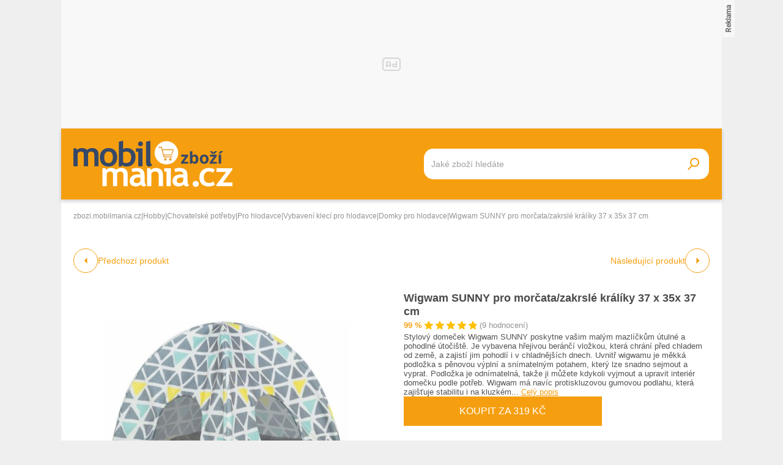

--- FILE ---
content_type: text/html; charset=UTF-8
request_url: https://zbozi.mobilmania.cz/wigwam-sunny-pro-morcata-zakrsle-kraliky-37-x-35x-37-cm-d1172419374
body_size: 20610
content:
<!DOCTYPE html>
<html lang="cs">

<head>
    <script>
        window.didomiOnReady = window.didomiOnReady || [];
        window.dataLayer = window.dataLayer || [];
    </script>

    <script>
        window.dataLayer.push(
                {
    "app": {
        "service": {
            "name": "Zboží Mobilmania",
                "environment": "responsive",
                    },
    "systemId": "mobilmania"
    }
}
,
            {"page": {
                    "type": "productDetail",
                    "layoutId": "zbozi_product_2022_10_05"
                }},
            {
                "products": {
                    "category": {"id" : "1513|1781|2489|7074|8282" },
                    "_clear": true
                },
            },
                {
    "user": {
    "loginStatus": "anonymous",
        "internal": false
    }
}        );
    </script>

    <script type="application/javascript">
        window.__cncPageDefinition = window.__cncPageDefinition || {};

        window.__cncPageDefinition.browserEngine = 'SSR';

        window.__cncPageDefinition.site = 'zbozi_mobilmania';
        window.__cncPageDefinition.template = 'article';
        window.__cncPageDefinition.webType = 'responsive';
        window.__cncPageDefinition.forceArea = 'ostatni';
        window.__cncPageDefinition.responsiveBreakpoint = 1080;
        window.__cncPageDefinition.keywords = [];
    </script>

        <script id="cnc_cpex_cmp" src="https://cdn.cpex.cz/cmp/v2/cpex-cmp.min.js" async="async"></script>

    <script id="cnc_gpt" src="https://securepubads.g.doubleclick.net/tag/js/gpt.js" async="async"></script>
    <script id="cnc_cpex_prebid_settings" src="//ads.rubiconproject.com/prebid/22918_hledejceny.js" async="async"></script>
    <script id="cnc_wrapper" type="application/javascript" src="//w.cncenter.cz/cnc-wrapper.min.js" async="async"></script>

    <script type="text/javascript">
        var pp_gemius_use_cmp = true;
        var pp_gemius_identifier = 'pyA6FjuNp1PVNUzCGrK23MPJnA4Kk4wjZyIDyCxdPB3.t7';
        // lines below shouldn't be edited
        function gemius_pending(i) { window[i] = window[i] || function() {var x = window[i+'_pdata'] = window[i+'_pdata'] || []; x[x.length]=arguments;};};
        gemius_pending('gemius_hit'); gemius_pending('gemius_event'); gemius_pending('gemius_init'); gemius_pending('pp_gemius_hit'); gemius_pending('pp_gemius_event'); gemius_pending('pp_gemius_init');
        (function(d,t) {try {var gt=d.createElement(t),s=d.getElementsByTagName(t)[0],l='http'+((location.protocol=='https:')?'s':''); gt.setAttribute('async','async');
            gt.setAttribute('defer','defer'); gt.src=l+'://spir.hit.gemius.pl/xgemius.js'; s.parentNode.insertBefore(gt,s);} catch (e) {}})(document,'script');
    </script>

    <script>
                window.didomiOnReady.push(function (Didomi) {
            (function(w,d,s,l,i){w[l]=w[l]||[];w[l].push({'gtm.start':
                    new Date().getTime(),event:'gtm.js'});var f=d.getElementsByTagName(s)[0],
                j=d.createElement(s),dl=l!='dataLayer'?'&l='+l:'';j.async=true;j.src=
                'https://www.googletagmanager.com/gtm.js?id='+i+dl;f.parentNode.insertBefore(j,f);
            })(window,document,'script','dataLayer','GTM-5N9C55');
        });
    </script>

    <meta charset="UTF-8">
    <meta name="viewport" content="width=device-width, initial-scale=1">

    <title>Wigwam SUNNY pro morčata/zakrslé králíky 37 x 35x 37 cm – Zboží Mobilmania</title>

    <link rel="preconnect" href="https://www.googletagmanager.com">
    <link rel="dns-prefetch" href="https://www.googletagmanager.com">

            <link rel="stylesheet" href="/build/product.6a4b0984.css">
    <link rel="stylesheet" href="/build/main.85bdb35a.css">

    
                    <link rel="canonical" href="https://zbozi.mobilmania.cz/wigwam-sunny-pro-morcata-zakrsle-kraliky-37-x-35x-37-cm-d1172419374">
        
    
        <link rel="apple-touch-icon" sizes="180x180" href="/favicons/apple-touch-icon.png?v=1">
<link rel="icon" type="image/png" sizes="16x16" href="/favicons/favicon-16x16.ico?v=1">
<link rel="shortcut icon" href="/favicon.ico?v=1">
<meta name="msapplication-TileColor" content="#FFFFFF">
<meta name="application-name" content="Mobilmania.cz">
<meta property="twitter:card" content="summary_large_image">

<meta property="og:title" content="Wigwam SUNNY pro morčata/zakrslé králíky 37 x 35x 37 cm – Zboží Mobilmania">
    <meta property="twitter:title" content="Wigwam SUNNY pro morčata/zakrslé králíky 37 x 35x 37 cm – Zboží Mobilmania">
<meta name="description" content="Na Zboží Mobilmania najdete Wigwam SUNNY pro morčata/zakrslé králíky 37 x 35x 37 cm již od 153 Kč. V nabídce máme i další Domky pro hlodavce.">
    <meta property="og:description" content="Na Zboží Mobilmania najdete Wigwam SUNNY pro morčata/zakrslé králíky 37 x 35x 37 cm již od 153 Kč. V nabídce máme i další Domky pro hlodavce.">
    <meta property="twitter:description" content="Na Zboží Mobilmania najdete Wigwam SUNNY pro morčata/zakrslé králíky 37 x 35x 37 cm již od 153 Kč. V nabídce máme i další Domky pro hlodavce.">
<meta property="og:image" content="https://im9.cz/iR/importprodukt-orig/9d1/9d146987f63e580c3a2622ab13703332--mm800x800.jpg">
<meta property="twitter:image" content="https://im9.cz/iR/importprodukt-orig/9d1/9d146987f63e580c3a2622ab13703332--mm800x800.jpg">
<meta property="og:locale" content="cs_CZ">
<meta property="og:type" content="website">
    <meta property="og:url" content="https://zbozi.mobilmania.cz/wigwam-sunny-pro-morcata-zakrsle-kraliky-37-x-35x-37-cm-d1172419374">
<meta property="og:site_name" content="Zboží Mobilmania"></head>


<body class=" body-product-detail">
<!-- Google Tag Manager (noscript) -->
<noscript><iframe src="https://www.googletagmanager.com/ns.html?id=GTM-5N9C55" height="0" width="0" style="display:none;visibility:hidden"></iframe></noscript>
<!-- End Google Tag Manager (noscript) -->
<script>
    window.didomiOnReady.push(function (Didomi) {
        window.dataLayer.push({'event': 'page_body'});
        window.dataLayer.push({'event': 'page_ready'});
    });
</script>

<div class="hide-mobile">
    <div id="cnc_branding_creative_wrapper" class="advertising-leaderboard">
    <div class="cnc-ads cnc-ads--leaderboard">
        <div class="cnc-ads__within" id="cnc_leaderboard_1"></div>
    </div>
</div>


</div>

<div class="page-wrapper">

        <header class="page-header js-page-header">
    <div class="page-header__content">
        
        <div class="page-header-basic js-page-header-basic">
            
                        <a class="page-logo page-logo--header" href="/">
    <img class="page-logo__image page-logo__image--1" src="/build/images/style/logo.b4e2f356.svg" alt="Logo Mobilmania.cz">
    <img class="page-logo__image page-logo__image--2" src="/build/images/style/logo-2.bc52fc11.svg" alt="Logo Mobilmania.cz">
    <span class="is-hidden">Titulní strana Zboží Mobilmania</span>
</a>            
            <span class="searchbox-opener js-searchbox-opener"></span>
    
                        <div class="searchbox searchbox--page-header-basic js-product-searchbox">
    <form class="searchbox__form js-sb-form" action="/hledat" method="POST">

        <div class="searchbox__content">

                        
            <div class="searchbox__main">
                <input class="searchbox__entry js-sb-product-search js-sb-product-search-header" type="text" placeholder="Jaké zboží hledáte" name="search" autocomplete="off"
                       data-search-url="/ajax/load-product-suggestions"
                >
                <div class="button button--primary button--medium searchbox__button-2 js-sb-mob-button"></div>
                <div class="searchbox-suggestions js-sb-product-suggestions" style="display: none"></div>
            </div>

        </div>

        <button class="button button--primary button--small searchbox__button js-sb-submit-button">
            <span class="searchbox__button-desc">Vyhledat zboží</span>
        </button>

    </form>

</div>        
        </div>
    
    </div>
</header>
    <div class="page-content js-page-content">

        <div class="group-cover js-group-cover">
                        <div class="group-universal">
    <div class="group-universal__header">
                <a class="page-logo page-logo--group-universal" href="/">
    <img class="page-logo__image page-logo__image--1" src="/build/images/style/logo.b4e2f356.svg" alt="Logo Mobilmania.cz">
    <img class="page-logo__image page-logo__image--2" src="/build/images/style/logo-2.bc52fc11.svg" alt="Logo Mobilmania.cz">
    <span class="is-hidden">Titulní strana Zboží Mobilmania</span>
</a>                <span class="group-universal__button-close js-group-cover-opener"></span>
                <div class="searchbox-2">
    <form class="searchbox-2__form" action="/hledat" method="get">
        <input class="searchbox-2__entry" type="text" placeholder="Jaké zboží hledáte?" name="search">
        <button class="searchbox-2__button">
            <span class="searchbox-2__button-desc">Hledat</span>
        </button>
    </form>
</div>    </div>
    
    <div class="group-universal__content">
                
<nav class="menu-4">
    <div class="menu-4__section">
            </div>
    <div class="menu-4__section">
            </div>
    <div class="menu-4__section">
            </div>
    <div class="menu-4__section">
            </div>
</nav>                <nav class="special-links special-links--group-universal-1">
    </nav>                <nav class="special-links special-links--group-universal-2">
    </nav>    </div>
    
    <div class="group-universal__footer">
                <div class="socials socials--group-universal">
    <strong class="socials__headline">Sledujte nás:</strong>
    <div class="socials__list">
            </div>
</div>                <div class="quick-contact quick-contact--group-universal">
    <a class="quick-contact__link quick-contact__link--email" href="mailto:tip@mobilmania.cz">tip@mobilmania.cz</a>
    |
    <a class="quick-contact__link quick-contact__link--tel" href="tel:724249000">724 249 000</a>
</div>    </div>
</div>        </div>

                <main class="product-detail">
                <div class="inner">
        
        <script type="application/ld+json">{"@context":"https:\/\/schema.org\/","@type":"Product","name":"Wigwam SUNNY pro mor\u010data\/zakrsl\u00e9 kr\u00e1l\u00edky 37 x 35x 37 cm","description":"Na Zbo\u017e\u00ed Mobilmania najdete Wigwam SUNNY pro mor\u010data\/zakrsl\u00e9 kr\u00e1l\u00edky 37 x 35x 37 cm ji\u017e od 153 K\u010d. V nab\u00eddce m\u00e1me i dal\u0161\u00ed Domky pro hlodavce.","offers":{"@type":"AggregateOffer","priceCurrency":"CZK","offerCount":12,"lowPrice":153,"highPrice":319,"offers":{"@type":"Offer","url":"https:\/\/zbozi.mobilmania.cz\/wigwam-sunny-pro-morcata-zakrsle-kraliky-37-x-35x-37-cm-d1172419374","priceCurrency":"CZK","price":319,"itemCondition":"https:\/\/schema.org\/NewCondition","availability":"https:\/\/schema.org\/InStock"}},"image":"https:\/\/im9.cz\/iR\/importprodukt-orig\/9d1\/9d146987f63e580c3a2622ab13703332--mm1000x1000.jpg"}</script>    
                <div class="gap-element">
            <script type="application/ld+json">{"@context":"https:\/\/schema.org","@type":"BreadcrumbList","itemListElement":[{"@type":"ListItem","position":1,"name":"zbozi.mobilmania.cz","item":"https:\/\/zbozi.mobilmania.cz\/"},{"@type":"ListItem","position":2,"name":"Hobby","item":"https:\/\/zbozi.mobilmania.cz\/hobby"},{"@type":"ListItem","position":3,"name":"Chovatelsk\u00e9 pot\u0159eby","item":"https:\/\/zbozi.mobilmania.cz\/chovatelske-potreby"},{"@type":"ListItem","position":4,"name":"Pro hlodavce","item":"https:\/\/zbozi.mobilmania.cz\/pro-hlodavce"},{"@type":"ListItem","position":5,"name":"Vybaven\u00ed klec\u00ed pro hlodavce","item":"https:\/\/zbozi.mobilmania.cz\/vybaveni-kleci-pro-hlodavce"},{"@type":"ListItem","position":6,"name":"Domky pro hlodavce","item":"https:\/\/zbozi.mobilmania.cz\/domky-pro-hlodavce"},{"@type":"ListItem","position":6,"name":"Wigwam SUNNY pro mor\u010data\/zakrsl\u00e9 kr\u00e1l\u00edky 37 x 35x 37 cm"}]}</script><div class="breadcrumbs">
    <a class="breadcrumbs__item breadcrumbs__item--link" href='/'>zbozi.mobilmania.cz</a>
    <span class="breadcrumbs__separator">|</span>
            <a class="breadcrumbs__item breadcrumbs__item--link" href="/hobby">Hobby</a>
        <span class="breadcrumbs__separator">|</span>
            <a class="breadcrumbs__item breadcrumbs__item--link" href="/chovatelske-potreby">Chovatelské potřeby</a>
        <span class="breadcrumbs__separator">|</span>
            <a class="breadcrumbs__item breadcrumbs__item--link" href="/pro-hlodavce">Pro hlodavce</a>
        <span class="breadcrumbs__separator">|</span>
            <a class="breadcrumbs__item breadcrumbs__item--link" href="/vybaveni-kleci-pro-hlodavce">Vybavení klecí pro hlodavce</a>
        <span class="breadcrumbs__separator">|</span>
            <a class="breadcrumbs__item breadcrumbs__item--link" href="/domky-pro-hlodavce">Domky pro hlodavce</a>
        <span class="breadcrumbs__separator">|</span>
                <span class="breadcrumbs__item breadcrumbs__item--last">Wigwam SUNNY pro morčata/zakrslé králíky 37 x 35x 37 cm</span>
    </div>        </div>
    
            <div class="product-detail-navigation">
                    <div class="product-detail-navigation__arrow product-detail-navigation__arrow--prev">
                                                <a class="arrow arrow--prev" href="/d1172419374/previous">
    <span class="arrow__icon"></span>
            <span class="arrow__desc">
            Předchozí produkt
        </span>
    </a>                    </div>
                    <div class="product-detail-navigation__arrow product-detail-navigation__arrow--next">
                        <a class="arrow arrow--next" href="/d1172419374/next">
    <span class="arrow__icon"></span>
            <span class="arrow__desc">
            Následující produkt
        </span>
    </a>                    </div>
            </div>

        <div class="gap-block">
                        <div class="product-detail-basic">
    <div class="product-detail-basic__block">
                            
        <div class="product-detail-images">
            <div class="product-detail-images__picture">
                                    <a href="javascript:;" data-fancybox-trigger="gallery">
                        <div
    class="picture picture--fit-contain picture--product"
    >
    <img
        class="picture__image"
        src="https://im9.cz/iR/importprodukt-orig/9d1/9d146987f63e580c3a2622ab13703332--mmf400x400.jpg"
        alt="Wigwam SUNNY pro morčata/zakrslé králíky 37 x 35x 37 cm – Zboží Mobilmania"
        title="Wigwam SUNNY pro morčata/zakrslé králíky 37 x 35x 37 cm – Zboží Mobilmania"
                loading="lazy"
    >
</div>                    </a>
                            </div>

                            <a class="product-detail-images__desc" href="javascript:;" data-fancybox-trigger="gallery">Galerie 1/2</a>
                    </div>
    </div>
    
    <div class="product-detail-basic__block">
        
        <div class="product-detail-basic__part">
            <h1 class="product-detail-basic__headline">
                                    <a class="product-detail-basic__headline-link" href="https://zbozi.mobilmania.cz/exit?offer_id=5114282670&amp;product_id=1172419374&amp;target_url=https://exit.seznamzbozi.cz/aniland-cz/5114282670/?z%3D2%26p%3D1">
                        Wigwam SUNNY pro morčata/zakrslé králíky 37 x 35x 37 cm
                    </a>
                            </h1>
            <div class="product-detail-basic__ratings">
                <strong class="product-detail-basic__ratings-percents">99 %</strong>
                <div class="product-detail-basic__rating-stars-wrapper">
                    <div class="rating-stars rating-stars--product-detail-basic">
    <div class="rating-stars__bar" style="background-size: 99% 100%;"></div>
    <div class="rating-stars__cover"></div>
</div>                </div>
                <span class="product-detail-basic__ratings-reviews">(9 hodnocení)</span>
            </div>
        </div>

                            <p class="product-detail-basic__desc">
                Stylový domeček Wigwam SUNNY poskytne vašim malým mazlíčkům útulné a pohodlné útočiště. Je vybavena hřejivou beránčí vložkou, která chrání před chladem od země, a zajistí jim pohodlí i v chladnějších dnech.  Uvnitř wigwamu je měkká podložka s pěnovou výplní a snímatelným potahem, který lze snadno sejmout a vyprat. Podložka je odnímatelná, takže ji můžete kdykoli vyjmout a upravit interiér domečku podle potřeb. Wigwam má navíc protiskluzovou gumovou podlahu, která zajišťuje stabilitu i na kluzkém... <span class="link product-detail-basic__desc-link js-scroll-trigger" data-target="#product_description">Celý popis</span>            </p>
            
                    <a
                class="button button--large button--primary product-detail-basic__button"
                href="https://zbozi.mobilmania.cz/exit?offer_id=5114282670&amp;product_id=1172419374&amp;target_url=https://exit.seznamzbozi.cz/aniland-cz/5114282670/?z%3D2%26p%3D1"
                target="_blank"
            >
                Koupit za 319 Kč
            </a>
                
    </div>
    
</div>        </div>
    
        <div class="wrapper-with-column">
            <div class="wrapper-with-column__block">
    
    
                <div class="gap-block background-light-mobile">
                                                                

<div class="gap-element js-offers-switch-section" data-load-url="/ajax/product_offers">
    <div class="switcher">
    <div class="switcher__content">
        <ul class="switcher__list">
                            <li class="switcher__item js-switcher-item is-active" data-id="favorite">
                    Od nejoblíbenějších
                </li>
                            <li class="switcher__item js-switcher-item" data-id="cheapest">
                    Od nejlevnějších
                </li>
                            <li class="switcher__item js-switcher-item" data-id="expensive">
                    Od nejdražších
                </li>
                    </ul>
    </div>
</div>
</div>

<div class="js-item-list-container" data-productid="1172419374">
    

<div class="gap-element">
    <div class="product-offer-list">
        <div class="product-offer-list__block">
                            <article class="product-offer-item">
            <a class="product-offer-item__picture" href="https://zbozi.mobilmania.cz/exit?offer_id=5114282670&amp;product_id=1172419374&amp;target_url=https://exit.seznamzbozi.cz/aniland-cz/5114282670/?z%3D2%26p%3D1" target="_blank">
            <img class="product-offer-item__image" src="https://im9.cz/iR/importobchod-orig/81177_logo--mm130x40.png" alt="Wigwam SUNNY pro morčata/zakrslé králíky 37 x 35x 37 cm">
        </a>
        <a class="product-offer-item__ratings" href="https://zbozi.mobilmania.cz/exit?offer_id=5114282670&amp;product_id=1172419374&amp;target_url=https://exit.seznamzbozi.cz/aniland-cz/5114282670/?z%3D2%26p%3D1" target="_blank">
        <strong class="product-offer-item__ratings-percents">98 %</strong>
        <div class="product-offer-item__ratings-stars-wrapper">
            <div class="rating-stars">
    <div class="rating-stars__bar" style="background-size: 98% 100%;"></div>
    <div class="rating-stars__cover"></div>
</div>        </div>
        <span class="product-offer-item__ratings-reviews">(466 hodnocení)</span>
    </a>
    <h3 class="product-offer-item__headline">
        <a class="product-offer-item__headline-link" href="https://zbozi.mobilmania.cz/exit?offer_id=5114282670&amp;product_id=1172419374&amp;target_url=https://exit.seznamzbozi.cz/aniland-cz/5114282670/?z%3D2%26p%3D1" target="_blank">Wigwam SUNNY pro morčata/zakrslé králíky 37 x 35x 37 cm</a>
    </h3>
    <div class="product-offer-item__info">
            <span class="product-offer-item__delivery">
                Doprava:
                <span class="product-offer-item__delivery-label">
                                              69 Kč
                                     </span>
            </span>
                    <a class="product-offer-item__stock" href="https://zbozi.mobilmania.cz/exit?offer_id=5114282670&amp;product_id=1172419374&amp;target_url=https://exit.seznamzbozi.cz/aniland-cz/5114282670/?z%3D2%26p%3D1" target="_blank">Skladem</a>
            </div>
    <a
        class="product-offer-item__button-mobile"
        href="https://zbozi.mobilmania.cz/exit?offer_id=5114282670&amp;product_id=1172419374&amp;target_url=https://exit.seznamzbozi.cz/aniland-cz/5114282670/?z%3D2%26p%3D1"
    >
        319 Kč
    </a>
    <a
        class="button button--small button--primary button--with-icon product-offer-item__button-desktop"
        href="https://zbozi.mobilmania.cz/exit?offer_id=5114282670&amp;product_id=1172419374&amp;target_url=https://exit.seznamzbozi.cz/aniland-cz/5114282670/?z%3D2%26p%3D1"
        target="_blank"
    >
        Koupit za 319 Kč
    </a>

</article>                            <article class="product-offer-item">
            <a class="product-offer-item__picture" href="https://zbozi.mobilmania.cz/exit?offer_id=5187324727&amp;product_id=1172419374&amp;target_url=https://exit.seznamzbozi.cz/4dave-cz/5187324727/?z%3D2%26p%3D2" target="_blank">
            <img class="product-offer-item__image" src="https://im9.cz/iR/importobchod-orig/77898_logo--mm130x40.png" alt="Trixie Wigwam SUNNY pro morčata/zakrslé králíky, 37 x 35x 37 cm, polyester">
        </a>
        <a class="product-offer-item__ratings" href="https://zbozi.mobilmania.cz/exit?offer_id=5187324727&amp;product_id=1172419374&amp;target_url=https://exit.seznamzbozi.cz/4dave-cz/5187324727/?z%3D2%26p%3D2" target="_blank">
        <strong class="product-offer-item__ratings-percents">100 %</strong>
        <div class="product-offer-item__ratings-stars-wrapper">
            <div class="rating-stars">
    <div class="rating-stars__bar" style="background-size: 100% 100%;"></div>
    <div class="rating-stars__cover"></div>
</div>        </div>
        <span class="product-offer-item__ratings-reviews">(30 hodnocení)</span>
    </a>
    <h3 class="product-offer-item__headline">
        <a class="product-offer-item__headline-link" href="https://zbozi.mobilmania.cz/exit?offer_id=5187324727&amp;product_id=1172419374&amp;target_url=https://exit.seznamzbozi.cz/4dave-cz/5187324727/?z%3D2%26p%3D2" target="_blank">Trixie Wigwam SUNNY pro morčata/zakrslé králíky, 37 x 35x 37 cm, polyester</a>
    </h3>
    <div class="product-offer-item__info">
            <span class="product-offer-item__delivery">
                Doprava:
                <span class="product-offer-item__delivery-label">
                                              79 Kč
                                     </span>
            </span>
                    <a class="product-offer-item__stock" href="https://zbozi.mobilmania.cz/exit?offer_id=5187324727&amp;product_id=1172419374&amp;target_url=https://exit.seznamzbozi.cz/4dave-cz/5187324727/?z%3D2%26p%3D2" target="_blank">Skladem</a>
            </div>
    <a
        class="product-offer-item__button-mobile"
        href="https://zbozi.mobilmania.cz/exit?offer_id=5187324727&amp;product_id=1172419374&amp;target_url=https://exit.seznamzbozi.cz/4dave-cz/5187324727/?z%3D2%26p%3D2"
    >
        286 Kč
    </a>
    <a
        class="button button--small button--primary button--with-icon product-offer-item__button-desktop"
        href="https://zbozi.mobilmania.cz/exit?offer_id=5187324727&amp;product_id=1172419374&amp;target_url=https://exit.seznamzbozi.cz/4dave-cz/5187324727/?z%3D2%26p%3D2"
        target="_blank"
    >
        Koupit za 286 Kč
    </a>

</article>                            <article class="product-offer-item">
            <a class="product-offer-item__picture" href="https://zbozi.mobilmania.cz/exit?offer_id=5671974380&amp;product_id=1172419374&amp;target_url=https://exit.seznamzbozi.cz/vase-krmivo-cz/5671974380/?z%3D2%26p%3D3" target="_blank">
            <img class="product-offer-item__image" src="https://im9.cz/iR/importobchod-orig/10251_logo--mm130x40.png" alt="Wigwam SUNNY pro morčata/zakrslé králíky, 37 x 35x 37 cm, polyester 1 ks">
        </a>
        <a class="product-offer-item__ratings" href="https://zbozi.mobilmania.cz/exit?offer_id=5671974380&amp;product_id=1172419374&amp;target_url=https://exit.seznamzbozi.cz/vase-krmivo-cz/5671974380/?z%3D2%26p%3D3" target="_blank">
        <strong class="product-offer-item__ratings-percents">98 %</strong>
        <div class="product-offer-item__ratings-stars-wrapper">
            <div class="rating-stars">
    <div class="rating-stars__bar" style="background-size: 98% 100%;"></div>
    <div class="rating-stars__cover"></div>
</div>        </div>
        <span class="product-offer-item__ratings-reviews">(13 302 hodnocení)</span>
    </a>
    <h3 class="product-offer-item__headline">
        <a class="product-offer-item__headline-link" href="https://zbozi.mobilmania.cz/exit?offer_id=5671974380&amp;product_id=1172419374&amp;target_url=https://exit.seznamzbozi.cz/vase-krmivo-cz/5671974380/?z%3D2%26p%3D3" target="_blank">Wigwam SUNNY pro morčata/zakrslé králíky, 37 x 35x 37 cm, polyester 1 ks</a>
    </h3>
    <div class="product-offer-item__info">
            <span class="product-offer-item__delivery">
                Doprava:
                <span class="product-offer-item__delivery-label">
                                              55 Kč
                                     </span>
            </span>
                    <a class="product-offer-item__stock" href="https://zbozi.mobilmania.cz/exit?offer_id=5671974380&amp;product_id=1172419374&amp;target_url=https://exit.seznamzbozi.cz/vase-krmivo-cz/5671974380/?z%3D2%26p%3D3" target="_blank">Skladem</a>
            </div>
    <a
        class="product-offer-item__button-mobile"
        href="https://zbozi.mobilmania.cz/exit?offer_id=5671974380&amp;product_id=1172419374&amp;target_url=https://exit.seznamzbozi.cz/vase-krmivo-cz/5671974380/?z%3D2%26p%3D3"
    >
        228 Kč
    </a>
    <a
        class="button button--small button--primary button--with-icon product-offer-item__button-desktop"
        href="https://zbozi.mobilmania.cz/exit?offer_id=5671974380&amp;product_id=1172419374&amp;target_url=https://exit.seznamzbozi.cz/vase-krmivo-cz/5671974380/?z%3D2%26p%3D3"
        target="_blank"
    >
        Koupit za 228 Kč
    </a>

</article>                            <article class="product-offer-item">
            <a class="product-offer-item__picture" href="https://zbozi.mobilmania.cz/exit?offer_id=5357792739&amp;product_id=1172419374&amp;target_url=https://exit.seznamzbozi.cz/huka-cz/5357792739/?z%3D2%26p%3D4" target="_blank">
            <img class="product-offer-item__image" src="https://im9.cz/iR/importobchod-orig/70386_logo--mm130x40.png" alt="Trixie Wigwam SUNNY pro morčata/zakrslé králíky, 37 x 35x 37 cm, polyester">
        </a>
        <a class="product-offer-item__ratings" href="https://zbozi.mobilmania.cz/exit?offer_id=5357792739&amp;product_id=1172419374&amp;target_url=https://exit.seznamzbozi.cz/huka-cz/5357792739/?z%3D2%26p%3D4" target="_blank">
        <strong class="product-offer-item__ratings-percents">71 %</strong>
        <div class="product-offer-item__ratings-stars-wrapper">
            <div class="rating-stars">
    <div class="rating-stars__bar" style="background-size: 71% 100%;"></div>
    <div class="rating-stars__cover"></div>
</div>        </div>
        <span class="product-offer-item__ratings-reviews">(4 760 hodnocení)</span>
    </a>
    <h3 class="product-offer-item__headline">
        <a class="product-offer-item__headline-link" href="https://zbozi.mobilmania.cz/exit?offer_id=5357792739&amp;product_id=1172419374&amp;target_url=https://exit.seznamzbozi.cz/huka-cz/5357792739/?z%3D2%26p%3D4" target="_blank">Trixie Wigwam SUNNY pro morčata/zakrslé králíky, 37 x 35x 37 cm, polyester</a>
    </h3>
    <div class="product-offer-item__info">
            <span class="product-offer-item__delivery">
                Doprava:
                <span class="product-offer-item__delivery-label">
                                              59 Kč
                                     </span>
            </span>
                    <a class="product-offer-item__stock" href="https://zbozi.mobilmania.cz/exit?offer_id=5357792739&amp;product_id=1172419374&amp;target_url=https://exit.seznamzbozi.cz/huka-cz/5357792739/?z%3D2%26p%3D4" target="_blank">Skladem</a>
            </div>
    <a
        class="product-offer-item__button-mobile"
        href="https://zbozi.mobilmania.cz/exit?offer_id=5357792739&amp;product_id=1172419374&amp;target_url=https://exit.seznamzbozi.cz/huka-cz/5357792739/?z%3D2%26p%3D4"
    >
        224 Kč
    </a>
    <a
        class="button button--small button--primary button--with-icon product-offer-item__button-desktop"
        href="https://zbozi.mobilmania.cz/exit?offer_id=5357792739&amp;product_id=1172419374&amp;target_url=https://exit.seznamzbozi.cz/huka-cz/5357792739/?z%3D2%26p%3D4"
        target="_blank"
    >
        Koupit za 224 Kč
    </a>

</article>                            <article class="product-offer-item">
            <a class="product-offer-item__picture" href="https://zbozi.mobilmania.cz/exit?offer_id=5253578817&amp;product_id=1172419374&amp;target_url=https://exit.seznamzbozi.cz/psimafie-cz/5253578817/?z%3D2%26p%3D5" target="_blank">
            <img class="product-offer-item__image" src="https://im9.cz/iR/importobchod-orig/20738_logo--mm130x40.png" alt="TRIXIE Wigwam SUNNY pro morčata/zakrslé králíky, 37 x 35x 37 cm, polyester">
        </a>
        <a class="product-offer-item__ratings" href="https://zbozi.mobilmania.cz/exit?offer_id=5253578817&amp;product_id=1172419374&amp;target_url=https://exit.seznamzbozi.cz/psimafie-cz/5253578817/?z%3D2%26p%3D5" target="_blank">
        <strong class="product-offer-item__ratings-percents">95 %</strong>
        <div class="product-offer-item__ratings-stars-wrapper">
            <div class="rating-stars">
    <div class="rating-stars__bar" style="background-size: 95% 100%;"></div>
    <div class="rating-stars__cover"></div>
</div>        </div>
        <span class="product-offer-item__ratings-reviews">(2 400 hodnocení)</span>
    </a>
    <h3 class="product-offer-item__headline">
        <a class="product-offer-item__headline-link" href="https://zbozi.mobilmania.cz/exit?offer_id=5253578817&amp;product_id=1172419374&amp;target_url=https://exit.seznamzbozi.cz/psimafie-cz/5253578817/?z%3D2%26p%3D5" target="_blank">TRIXIE Wigwam SUNNY pro morčata/zakrslé králíky, 37 x 35x 37 cm, polyester</a>
    </h3>
    <div class="product-offer-item__info">
            <span class="product-offer-item__delivery">
                Doprava:
                <span class="product-offer-item__delivery-label">
                                              79 Kč
                                     </span>
            </span>
            </div>
    <a
        class="product-offer-item__button-mobile"
        href="https://zbozi.mobilmania.cz/exit?offer_id=5253578817&amp;product_id=1172419374&amp;target_url=https://exit.seznamzbozi.cz/psimafie-cz/5253578817/?z%3D2%26p%3D5"
    >
        212 Kč
    </a>
    <a
        class="button button--small button--primary button--with-icon product-offer-item__button-desktop"
        href="https://zbozi.mobilmania.cz/exit?offer_id=5253578817&amp;product_id=1172419374&amp;target_url=https://exit.seznamzbozi.cz/psimafie-cz/5253578817/?z%3D2%26p%3D5"
        target="_blank"
    >
        Koupit za 212 Kč
    </a>

</article>                    </div>
        <div class="product-offer-list__block js-offers-all" style="display: none;">
                            <article class="product-offer-item">
            <a class="product-offer-item__picture" href="https://zbozi.mobilmania.cz/exit?offer_id=5376855606&amp;product_id=1172419374&amp;target_url=https://exit.seznamzbozi.cz/veselezvire-cz/5376855606/?z%3D2%26p%3D6" target="_blank">
            <img class="product-offer-item__image" src="https://im9.cz/iR/importobchod-orig/53014_logo--mm130x40.png" alt="Trixie Wigwam SUNNY pro morčata/zakrslé králíky, 37 x 35x 37 cm, polyester">
        </a>
        <a class="product-offer-item__ratings" href="https://zbozi.mobilmania.cz/exit?offer_id=5376855606&amp;product_id=1172419374&amp;target_url=https://exit.seznamzbozi.cz/veselezvire-cz/5376855606/?z%3D2%26p%3D6" target="_blank">
        <strong class="product-offer-item__ratings-percents">97 %</strong>
        <div class="product-offer-item__ratings-stars-wrapper">
            <div class="rating-stars">
    <div class="rating-stars__bar" style="background-size: 97% 100%;"></div>
    <div class="rating-stars__cover"></div>
</div>        </div>
        <span class="product-offer-item__ratings-reviews">(4 331 hodnocení)</span>
    </a>
    <h3 class="product-offer-item__headline">
        <a class="product-offer-item__headline-link" href="https://zbozi.mobilmania.cz/exit?offer_id=5376855606&amp;product_id=1172419374&amp;target_url=https://exit.seznamzbozi.cz/veselezvire-cz/5376855606/?z%3D2%26p%3D6" target="_blank">Trixie Wigwam SUNNY pro morčata/zakrslé králíky, 37 x 35x 37 cm, polyester</a>
    </h3>
    <div class="product-offer-item__info">
            <span class="product-offer-item__delivery">
                Doprava:
                <span class="product-offer-item__delivery-label">
                                              49 Kč
                                     </span>
            </span>
                    <a class="product-offer-item__stock" href="https://zbozi.mobilmania.cz/exit?offer_id=5376855606&amp;product_id=1172419374&amp;target_url=https://exit.seznamzbozi.cz/veselezvire-cz/5376855606/?z%3D2%26p%3D6" target="_blank">Skladem</a>
            </div>
    <a
        class="product-offer-item__button-mobile"
        href="https://zbozi.mobilmania.cz/exit?offer_id=5376855606&amp;product_id=1172419374&amp;target_url=https://exit.seznamzbozi.cz/veselezvire-cz/5376855606/?z%3D2%26p%3D6"
    >
        209 Kč
    </a>
    <a
        class="button button--small button--primary button--with-icon product-offer-item__button-desktop"
        href="https://zbozi.mobilmania.cz/exit?offer_id=5376855606&amp;product_id=1172419374&amp;target_url=https://exit.seznamzbozi.cz/veselezvire-cz/5376855606/?z%3D2%26p%3D6"
        target="_blank"
    >
        Koupit za 209 Kč
    </a>

</article>                            <article class="product-offer-item">
            <a class="product-offer-item__picture" href="https://zbozi.mobilmania.cz/exit?offer_id=5329749168&amp;product_id=1172419374&amp;target_url=https://exit.seznamzbozi.cz/megaknihy-cz/5329749168/?z%3D2%26p%3D7" target="_blank">
            <img class="product-offer-item__image" src="https://im9.cz/iR/importobchod-orig/17501_logo--mm130x40.png" alt="Wigwam SUNNY pro morčata/zakrslé králíky 37 x 35x 37 cm">
        </a>
        <a class="product-offer-item__ratings" href="https://zbozi.mobilmania.cz/exit?offer_id=5329749168&amp;product_id=1172419374&amp;target_url=https://exit.seznamzbozi.cz/megaknihy-cz/5329749168/?z%3D2%26p%3D7" target="_blank">
        <strong class="product-offer-item__ratings-percents">83 %</strong>
        <div class="product-offer-item__ratings-stars-wrapper">
            <div class="rating-stars">
    <div class="rating-stars__bar" style="background-size: 83% 100%;"></div>
    <div class="rating-stars__cover"></div>
</div>        </div>
        <span class="product-offer-item__ratings-reviews">(316 296 hodnocení)</span>
    </a>
    <h3 class="product-offer-item__headline">
        <a class="product-offer-item__headline-link" href="https://zbozi.mobilmania.cz/exit?offer_id=5329749168&amp;product_id=1172419374&amp;target_url=https://exit.seznamzbozi.cz/megaknihy-cz/5329749168/?z%3D2%26p%3D7" target="_blank">Wigwam SUNNY pro morčata/zakrslé králíky 37 x 35x 37 cm</a>
    </h3>
    <div class="product-offer-item__info">
            <span class="product-offer-item__delivery">
                Doprava:
                <span class="product-offer-item__delivery-label">
                                              49 Kč
                                     </span>
            </span>
            </div>
    <a
        class="product-offer-item__button-mobile"
        href="https://zbozi.mobilmania.cz/exit?offer_id=5329749168&amp;product_id=1172419374&amp;target_url=https://exit.seznamzbozi.cz/megaknihy-cz/5329749168/?z%3D2%26p%3D7"
    >
        195 Kč
    </a>
    <a
        class="button button--small button--primary button--with-icon product-offer-item__button-desktop"
        href="https://zbozi.mobilmania.cz/exit?offer_id=5329749168&amp;product_id=1172419374&amp;target_url=https://exit.seznamzbozi.cz/megaknihy-cz/5329749168/?z%3D2%26p%3D7"
        target="_blank"
    >
        Koupit za 195 Kč
    </a>

</article>                            <article class="product-offer-item">
            <a class="product-offer-item__picture" href="https://zbozi.mobilmania.cz/exit?offer_id=5215596473&amp;product_id=1172419374&amp;target_url=https://exit.seznamzbozi.cz/papirenskezbozi-cz/5215596473/?z%3D2%26p%3D8" target="_blank">
            <img class="product-offer-item__image" src="https://im9.cz/iR/importobchod-orig/21815_logo--mm130x40.png" alt="Wigwam SUNNY pro morčata/zakrslé králíky, 37 x 35x 37 cm, polyester">
        </a>
        <a class="product-offer-item__ratings" href="https://zbozi.mobilmania.cz/exit?offer_id=5215596473&amp;product_id=1172419374&amp;target_url=https://exit.seznamzbozi.cz/papirenskezbozi-cz/5215596473/?z%3D2%26p%3D8" target="_blank">
        <strong class="product-offer-item__ratings-percents">95 %</strong>
        <div class="product-offer-item__ratings-stars-wrapper">
            <div class="rating-stars">
    <div class="rating-stars__bar" style="background-size: 95% 100%;"></div>
    <div class="rating-stars__cover"></div>
</div>        </div>
        <span class="product-offer-item__ratings-reviews">(1 900 hodnocení)</span>
    </a>
    <h3 class="product-offer-item__headline">
        <a class="product-offer-item__headline-link" href="https://zbozi.mobilmania.cz/exit?offer_id=5215596473&amp;product_id=1172419374&amp;target_url=https://exit.seznamzbozi.cz/papirenskezbozi-cz/5215596473/?z%3D2%26p%3D8" target="_blank">Wigwam SUNNY pro morčata/zakrslé králíky, 37 x 35x 37 cm, polyester</a>
    </h3>
    <div class="product-offer-item__info">
            <span class="product-offer-item__delivery">
                Doprava:
                <span class="product-offer-item__delivery-label">
                                              70 Kč
                                     </span>
            </span>
                    <a class="product-offer-item__stock" href="https://zbozi.mobilmania.cz/exit?offer_id=5215596473&amp;product_id=1172419374&amp;target_url=https://exit.seznamzbozi.cz/papirenskezbozi-cz/5215596473/?z%3D2%26p%3D8" target="_blank">Skladem</a>
            </div>
    <a
        class="product-offer-item__button-mobile"
        href="https://zbozi.mobilmania.cz/exit?offer_id=5215596473&amp;product_id=1172419374&amp;target_url=https://exit.seznamzbozi.cz/papirenskezbozi-cz/5215596473/?z%3D2%26p%3D8"
    >
        188 Kč
    </a>
    <a
        class="button button--small button--primary button--with-icon product-offer-item__button-desktop"
        href="https://zbozi.mobilmania.cz/exit?offer_id=5215596473&amp;product_id=1172419374&amp;target_url=https://exit.seznamzbozi.cz/papirenskezbozi-cz/5215596473/?z%3D2%26p%3D8"
        target="_blank"
    >
        Koupit za 188 Kč
    </a>

</article>                            <article class="product-offer-item">
            <a class="product-offer-item__picture" href="https://zbozi.mobilmania.cz/exit?offer_id=5129566358&amp;product_id=1172419374&amp;target_url=https://exit.seznamzbozi.cz/obchod-kralici-cz/5129566358/?z%3D2%26p%3D9" target="_blank">
            <img class="product-offer-item__image" src="https://im9.cz/iR/importobchod-orig/6279_logo--mm130x40.png" alt="Trixie Stan Wigwam Sunny 37 x 35 x 37 cm">
        </a>
        <a class="product-offer-item__ratings" href="https://zbozi.mobilmania.cz/exit?offer_id=5129566358&amp;product_id=1172419374&amp;target_url=https://exit.seznamzbozi.cz/obchod-kralici-cz/5129566358/?z%3D2%26p%3D9" target="_blank">
        <strong class="product-offer-item__ratings-percents">99 %</strong>
        <div class="product-offer-item__ratings-stars-wrapper">
            <div class="rating-stars">
    <div class="rating-stars__bar" style="background-size: 99% 100%;"></div>
    <div class="rating-stars__cover"></div>
</div>        </div>
        <span class="product-offer-item__ratings-reviews">(5 139 hodnocení)</span>
    </a>
    <h3 class="product-offer-item__headline">
        <a class="product-offer-item__headline-link" href="https://zbozi.mobilmania.cz/exit?offer_id=5129566358&amp;product_id=1172419374&amp;target_url=https://exit.seznamzbozi.cz/obchod-kralici-cz/5129566358/?z%3D2%26p%3D9" target="_blank">Trixie Stan Wigwam Sunny 37 x 35 x 37 cm</a>
    </h3>
    <div class="product-offer-item__info">
            <span class="product-offer-item__delivery">
                Doprava:
                <span class="product-offer-item__delivery-label">
                                              60 Kč
                                     </span>
            </span>
            </div>
    <a
        class="product-offer-item__button-mobile"
        href="https://zbozi.mobilmania.cz/exit?offer_id=5129566358&amp;product_id=1172419374&amp;target_url=https://exit.seznamzbozi.cz/obchod-kralici-cz/5129566358/?z%3D2%26p%3D9"
    >
        175 Kč
    </a>
    <a
        class="button button--small button--primary button--with-icon product-offer-item__button-desktop"
        href="https://zbozi.mobilmania.cz/exit?offer_id=5129566358&amp;product_id=1172419374&amp;target_url=https://exit.seznamzbozi.cz/obchod-kralici-cz/5129566358/?z%3D2%26p%3D9"
        target="_blank"
    >
        Koupit za 175 Kč
    </a>

</article>                            <article class="product-offer-item">
            <a class="product-offer-item__picture" href="https://zbozi.mobilmania.cz/exit?offer_id=5410328755&amp;product_id=1172419374&amp;target_url=https://exit.seznamzbozi.cz/eshop-chovatel-com/5410328755/?z%3D2%26p%3D10" target="_blank">
            <img class="product-offer-item__image" src="https://im9.cz/iR/importobchod-orig/5731_logo--mm130x40.png" alt="Wigwam SUNNY pro morčata/zakrslé králíky, 37 x 35x 37 cm, polyester">
        </a>
        <a class="product-offer-item__ratings" href="https://zbozi.mobilmania.cz/exit?offer_id=5410328755&amp;product_id=1172419374&amp;target_url=https://exit.seznamzbozi.cz/eshop-chovatel-com/5410328755/?z%3D2%26p%3D10" target="_blank">
        <strong class="product-offer-item__ratings-percents">95 %</strong>
        <div class="product-offer-item__ratings-stars-wrapper">
            <div class="rating-stars">
    <div class="rating-stars__bar" style="background-size: 95% 100%;"></div>
    <div class="rating-stars__cover"></div>
</div>        </div>
        <span class="product-offer-item__ratings-reviews">(2 666 hodnocení)</span>
    </a>
    <h3 class="product-offer-item__headline">
        <a class="product-offer-item__headline-link" href="https://zbozi.mobilmania.cz/exit?offer_id=5410328755&amp;product_id=1172419374&amp;target_url=https://exit.seznamzbozi.cz/eshop-chovatel-com/5410328755/?z%3D2%26p%3D10" target="_blank">Wigwam SUNNY pro morčata/zakrslé králíky, 37 x 35x 37 cm, polyester</a>
    </h3>
    <div class="product-offer-item__info">
            <span class="product-offer-item__delivery">
                Doprava:
                <span class="product-offer-item__delivery-label">
                                              106 Kč
                                     </span>
            </span>
                    <a class="product-offer-item__stock" href="https://zbozi.mobilmania.cz/exit?offer_id=5410328755&amp;product_id=1172419374&amp;target_url=https://exit.seznamzbozi.cz/eshop-chovatel-com/5410328755/?z%3D2%26p%3D10" target="_blank">Skladem</a>
            </div>
    <a
        class="product-offer-item__button-mobile"
        href="https://zbozi.mobilmania.cz/exit?offer_id=5410328755&amp;product_id=1172419374&amp;target_url=https://exit.seznamzbozi.cz/eshop-chovatel-com/5410328755/?z%3D2%26p%3D10"
    >
        157 Kč
    </a>
    <a
        class="button button--small button--primary button--with-icon product-offer-item__button-desktop"
        href="https://zbozi.mobilmania.cz/exit?offer_id=5410328755&amp;product_id=1172419374&amp;target_url=https://exit.seznamzbozi.cz/eshop-chovatel-com/5410328755/?z%3D2%26p%3D10"
        target="_blank"
    >
        Koupit za 157 Kč
    </a>

</article>                            <article class="product-offer-item">
            <a class="product-offer-item__picture" href="https://zbozi.mobilmania.cz/exit?offer_id=5454298260&amp;product_id=1172419374&amp;target_url=https://exit.seznamzbozi.cz/rajkrmiv-cz/5454298260/?z%3D2%26p%3D11" target="_blank">
            <img class="product-offer-item__image" src="https://im9.cz/iR/importobchod-orig/11305_logo--mm130x40.png" alt="Wigwam SUNNY pro morčata/zakrslé králíky, 37 x 35x 37 cm, polyester">
        </a>
        <a class="product-offer-item__ratings" href="https://zbozi.mobilmania.cz/exit?offer_id=5454298260&amp;product_id=1172419374&amp;target_url=https://exit.seznamzbozi.cz/rajkrmiv-cz/5454298260/?z%3D2%26p%3D11" target="_blank">
        <strong class="product-offer-item__ratings-percents">95 %</strong>
        <div class="product-offer-item__ratings-stars-wrapper">
            <div class="rating-stars">
    <div class="rating-stars__bar" style="background-size: 95% 100%;"></div>
    <div class="rating-stars__cover"></div>
</div>        </div>
        <span class="product-offer-item__ratings-reviews">(6 494 hodnocení)</span>
    </a>
    <h3 class="product-offer-item__headline">
        <a class="product-offer-item__headline-link" href="https://zbozi.mobilmania.cz/exit?offer_id=5454298260&amp;product_id=1172419374&amp;target_url=https://exit.seznamzbozi.cz/rajkrmiv-cz/5454298260/?z%3D2%26p%3D11" target="_blank">Wigwam SUNNY pro morčata/zakrslé králíky, 37 x 35x 37 cm, polyester</a>
    </h3>
    <div class="product-offer-item__info">
            <span class="product-offer-item__delivery">
                Doprava:
                <span class="product-offer-item__delivery-label">
                                              80 Kč
                                     </span>
            </span>
            </div>
    <a
        class="product-offer-item__button-mobile"
        href="https://zbozi.mobilmania.cz/exit?offer_id=5454298260&amp;product_id=1172419374&amp;target_url=https://exit.seznamzbozi.cz/rajkrmiv-cz/5454298260/?z%3D2%26p%3D11"
    >
        154 Kč
    </a>
    <a
        class="button button--small button--primary button--with-icon product-offer-item__button-desktop"
        href="https://zbozi.mobilmania.cz/exit?offer_id=5454298260&amp;product_id=1172419374&amp;target_url=https://exit.seznamzbozi.cz/rajkrmiv-cz/5454298260/?z%3D2%26p%3D11"
        target="_blank"
    >
        Koupit za 154 Kč
    </a>

</article>                            <article class="product-offer-item">
            <a class="product-offer-item__picture" href="https://zbozi.mobilmania.cz/exit?offer_id=5309948358&amp;product_id=1172419374&amp;target_url=https://exit.seznamzbozi.cz/happyzoo-cz/5309948358/?z%3D2%26p%3D12" target="_blank">
            <img class="product-offer-item__image" src="https://im9.cz/iR/importobchod-orig/17431_logo--mm130x40.png" alt="Stan pro hlodavce TRIXIE Wigwam Sunny šedý se vzorem 37x35x37cm">
        </a>
        <a class="product-offer-item__ratings" href="https://zbozi.mobilmania.cz/exit?offer_id=5309948358&amp;product_id=1172419374&amp;target_url=https://exit.seznamzbozi.cz/happyzoo-cz/5309948358/?z%3D2%26p%3D12" target="_blank">
        <strong class="product-offer-item__ratings-percents">96 %</strong>
        <div class="product-offer-item__ratings-stars-wrapper">
            <div class="rating-stars">
    <div class="rating-stars__bar" style="background-size: 96% 100%;"></div>
    <div class="rating-stars__cover"></div>
</div>        </div>
        <span class="product-offer-item__ratings-reviews">(8 319 hodnocení)</span>
    </a>
    <h3 class="product-offer-item__headline">
        <a class="product-offer-item__headline-link" href="https://zbozi.mobilmania.cz/exit?offer_id=5309948358&amp;product_id=1172419374&amp;target_url=https://exit.seznamzbozi.cz/happyzoo-cz/5309948358/?z%3D2%26p%3D12" target="_blank">Stan pro hlodavce TRIXIE Wigwam Sunny šedý se vzorem 37x35x37cm</a>
    </h3>
    <div class="product-offer-item__info">
            <span class="product-offer-item__delivery">
                Doprava:
                <span class="product-offer-item__delivery-label">
                                              89 Kč
                                     </span>
            </span>
                    <a class="product-offer-item__stock" href="https://zbozi.mobilmania.cz/exit?offer_id=5309948358&amp;product_id=1172419374&amp;target_url=https://exit.seznamzbozi.cz/happyzoo-cz/5309948358/?z%3D2%26p%3D12" target="_blank">Skladem</a>
            </div>
    <a
        class="product-offer-item__button-mobile"
        href="https://zbozi.mobilmania.cz/exit?offer_id=5309948358&amp;product_id=1172419374&amp;target_url=https://exit.seznamzbozi.cz/happyzoo-cz/5309948358/?z%3D2%26p%3D12"
    >
        153 Kč
    </a>
    <a
        class="button button--small button--primary button--with-icon product-offer-item__button-desktop"
        href="https://zbozi.mobilmania.cz/exit?offer_id=5309948358&amp;product_id=1172419374&amp;target_url=https://exit.seznamzbozi.cz/happyzoo-cz/5309948358/?z%3D2%26p%3D12"
        target="_blank"
    >
        Koupit za 153 Kč
    </a>

</article>                    </div>
    </div>
</div>

    <div class="gap-element align-content-center">
        <span class="button-show-more js-show-all-offers js-button-show-more" data-alt-text="Skrýt další nabídky">Zobrazit další nabídky</span>    </div>
</div>
                            
                                            <div class="gap-element" id="product_description">
                                                        <div class="gap-element-small">
    <h2 class="headline-designed">
    <span class="headline-designed__desc">Popis</span>
</h2></div>

<div class="product-detail-description js-product-detail-description">
    <div class="product-detail-description__content js-product-detail-description-content">
        <div class="product-detail-description__content-body js-product-detail-description-content-body">
            Stylový domeček Wigwam SUNNY poskytne vašim malým mazlíčkům útulné a pohodlné útočiště. Je vybavena hřejivou beránčí vložkou, která chrání před chladem od země, a zajistí jim pohodlí i v chladnějších dnech.<br />
<br />
Uvnitř wigwamu je měkká podložka s pěnovou výplní a snímatelným potahem, který lze snadno sejmout a vyprat. Podložka je odnímatelná, takže ji můžete kdykoli vyjmout a upravit interiér domečku podle potřeb. Wigwam má navíc protiskluzovou gumovou podlahu, která zajišťuje stabilitu i na kluzkém povrchu.<br />
<br />
Poskytněte svým mazlíčkům teplo, bezpečí a stylový úkryt!<br />
<br />
- materiál: polyester<br />
<br />
- rozměry: 37 x 35 x 37 cm<br />
<br />
- barva: šedá, se vzorem<br />
<br />
 
        </div>
    </div>
    <div class="product-detail-description__show-more js-product-detail-description-show-more">
        <span class="button-show-more js-product-detail-description-show-more-button js-button-show-more" data-alt-text="Zobrazit méně">Zobrazit více</span>    </div>
</div>                        </div>
                            
                                            <div class="gap-element">
                                                        <div class="product-detail-images-2">
                                                                    <div class="product-detail-images-2__picture-wrapper">
                                        <a data-src="https://im9.cz/iR/importprodukt-orig/9d1/9d146987f63e580c3a2622ab13703332--mm1000x1000.jpg" target="_blank" data-fancybox="gallery">
                                            <div
    class="picture picture--fit-contain picture--product"
    >
    <img
        class="picture__image"
        src="https://im9.cz/iR/importprodukt-orig/9d1/9d146987f63e580c3a2622ab13703332--mmf150x150.jpg"
        alt="Wigwam SUNNY pro morčata/zakrslé králíky 37 x 35x 37 cm – Zboží Mobilmania"
        title="Wigwam SUNNY pro morčata/zakrslé králíky 37 x 35x 37 cm – Zboží Mobilmania"
                loading="lazy"
    >
</div>                                        </a>
                                    </div>
                                                                    <div class="product-detail-images-2__picture-wrapper">
                                        <a data-src="https://im9.cz/iR/importprodukt-orig/866/86600179e5f55f3558405fb6f6b07c28--mm1000x1000.jpg" target="_blank" data-fancybox="gallery">
                                            <div
    class="picture picture--fit-contain picture--product"
    >
    <img
        class="picture__image"
        src="https://im9.cz/iR/importprodukt-orig/866/86600179e5f55f3558405fb6f6b07c28--mmf150x150.jpg"
        alt="Wigwam SUNNY pro morčata/zakrslé králíky 37 x 35x 37 cm – Zboží Mobilmania"
        title="Wigwam SUNNY pro morčata/zakrslé králíky 37 x 35x 37 cm – Zboží Mobilmania"
                loading="lazy"
    >
</div>                                        </a>
                                    </div>
                                                            </div>
                        </div>
                            
                                                                <div class="gap-element-small">
    <h2 class="headline-designed">
    <span class="headline-designed__desc">Parametry</span>
</h2></div>

<div class="gap-element-small">
    <div class="product-detail-parameters js-product-detail-parameters">
        <div class="product-detail-parameters__content">
            <table class="product-detail-parameters__list">
                                    <tr>
                        <td>Výrobce</td>
                        <td>Trixie</td>
                    </tr>
                                    <tr>
                        <td>Značka</td>
                        <td>Trixie</td>
                    </tr>
                                    <tr>
                        <td>Materiál</td>
                        <td>polyester</td>
                    </tr>
                                    <tr>
                        <td>Druh</td>
                        <td>pelíšky</td>
                    </tr>
                                    <tr>
                        <td>Určení</td>
                        <td>pro morčata</td>
                    </tr>
                                    <tr>
                        <td>Barva</td>
                        <td>šedé</td>
                    </tr>
                            </table>
        </div>
            </div>
</div>                        
                </div>
        
            </div>
            <div class="wrapper-with-column__block">
            
                <div class="position-sticky-desktop">
                                        <div class="advertising-halfpage gap-element hide-mobile">
    <div class="cnc-ads cnc-ads--halfpage">
        <div class="cnc-ads__within" id="cnc_halfpage_1"></div>
    </div>
</div>

                                    </div>
        
            </div>
        </div>
    
                <div class="hide-desktop">
            <div class="cnc-ads cnc-ads--mobile_rectangle_2">
    <div class="cnc-ads__within" id="cnc_mobile_rectangle_2"></div>
</div>
        </div>
    
                            <div class="gap-block-spaced-bottom">
                <div class="gap-element-small">
    <h2 class="headline-designed">
    <span class="headline-designed__desc">Podobné produkty</span>
</h2></div>

<div class="product-carousel js-product-slider-container">
    <div class="product-carousel__list js-product-slider">
                    <article
    class="product-item" 
        >
    <div class="product-item__content">
        <a class="product-item__link-category" href="/domky-pro-hlodavce">Další Domky pro hlodavce</a>
        <h3 class="product-item__headline">
            <a class="product-item__link-name" href="/trixie-dreveny-dum-pro-kraliky-opalovane-drevo-50-x-26-x-31-cm-d1245130176">Trixie Dřevěný dům pro králíky opalované dřevo 50 x 26 x 31 cm</a>
        </h3>
        <div class="product-item__ratings">
            <strong class="product-item__ratings-percents">0 %</strong>
            <div class="product-item__ratings-stars-wrapper">
                <div class="rating-stars">
    <div class="rating-stars__bar" style="background-size: 0% 100%;"></div>
    <div class="rating-stars__cover"></div>
</div>            </div>
            <span class="product-item__ratings-reviews">(0 hodnocení)</span>
        </div>
        <a class="product-item__picture-wrapper" href="/trixie-dreveny-dum-pro-kraliky-opalovane-drevo-50-x-26-x-31-cm-d1245130176">
                                                    <div
    class="picture picture--fit-contain picture--product"
    >
    <img
        class="picture__image"
        src="https://img-cdn.heureka.group/v1/0eadc6be-b34c-41e6-8191-db31e29af754.jpg?width=400&amp;height=400"
        alt="Trixie Dřevěný dům pro králíky opalované dřevo 50 x 26 x 31 cm – Zboží Mobilmania"
        title="Trixie Dřevěný dům pro králíky opalované dřevo 50 x 26 x 31 cm – Zboží Mobilmania"
                loading="lazy"
    >
</div>        </a>
        <div class="product-item__info">
            <strong class="product-item__price">838 - 1 116 Kč</strong>
            <a class="product-item__link-shops" href="/trixie-dreveny-dum-pro-kraliky-opalovane-drevo-50-x-26-x-31-cm-d1245130176">v 6 obchodech</a>
        </div>
    </div>
</article>
                    <article
    class="product-item" 
        >
    <div class="product-item__content">
        <a class="product-item__link-category" href="/domky-pro-hlodavce">Další Domky pro hlodavce</a>
        <h3 class="product-item__headline">
            <a class="product-item__link-name" href="/jk-animals-dreveny-rohovy-domek-pro-kraliky-27-x-27-x-15-cm-d1252703451">JK ANIMALS Dřevěný rohový domek pro králíky 27 x 27 x 15 cm</a>
        </h3>
        <div class="product-item__ratings">
            <strong class="product-item__ratings-percents">0 %</strong>
            <div class="product-item__ratings-stars-wrapper">
                <div class="rating-stars">
    <div class="rating-stars__bar" style="background-size: 0% 100%;"></div>
    <div class="rating-stars__cover"></div>
</div>            </div>
            <span class="product-item__ratings-reviews">(0 hodnocení)</span>
        </div>
        <a class="product-item__picture-wrapper" href="/jk-animals-dreveny-rohovy-domek-pro-kraliky-27-x-27-x-15-cm-d1252703451">
                                                    <div
    class="picture picture--fit-contain picture--product"
    >
    <img
        class="picture__image"
        src="https://img-cdn.heureka.group/v1/97c302b5-45a9-499f-b8a7-2a88096858b5.jpg?width=400&amp;height=400"
        alt="JK ANIMALS Dřevěný rohový domek pro králíky 27 x 27 x 15 cm – Zboží Mobilmania"
        title="JK ANIMALS Dřevěný rohový domek pro králíky 27 x 27 x 15 cm – Zboží Mobilmania"
                loading="lazy"
    >
</div>        </a>
        <div class="product-item__info">
            <strong class="product-item__price">199 - 267 Kč</strong>
            <a class="product-item__link-shops" href="/jk-animals-dreveny-rohovy-domek-pro-kraliky-27-x-27-x-15-cm-d1252703451">ve 3 obchodech</a>
        </div>
    </div>
</article>
                    <article
    class="product-item" 
        >
    <div class="product-item__content">
        <a class="product-item__link-category" href="/domky-pro-hlodavce">Další Domky pro hlodavce</a>
        <h3 class="product-item__headline">
            <a class="product-item__link-name" href="/trixie-zavesne-odpocivadlo-pro-krysy-a-fretky-30-x-30-cm-d1245115791">Trixie Závěsné odpočívadlo pro krysy a fretky 30 x 30 cm</a>
        </h3>
        <div class="product-item__ratings">
            <strong class="product-item__ratings-percents">85 %</strong>
            <div class="product-item__ratings-stars-wrapper">
                <div class="rating-stars">
    <div class="rating-stars__bar" style="background-size: 85% 100%;"></div>
    <div class="rating-stars__cover"></div>
</div>            </div>
            <span class="product-item__ratings-reviews">(36 hodnocení)</span>
        </div>
        <a class="product-item__picture-wrapper" href="/trixie-zavesne-odpocivadlo-pro-krysy-a-fretky-30-x-30-cm-d1245115791">
                                                    <div
    class="picture picture--fit-contain picture--product"
    >
    <img
        class="picture__image"
        src="https://img-cdn.heureka.group/v1/18a2cfa3-170a-4b00-840d-b35fda0bb9fe.jpg?width=400&amp;height=400"
        alt="Trixie Závěsné odpočívadlo pro krysy a fretky 30 x 30 cm – Zboží Mobilmania"
        title="Trixie Závěsné odpočívadlo pro krysy a fretky 30 x 30 cm – Zboží Mobilmania"
                loading="lazy"
    >
</div>        </a>
        <div class="product-item__info">
            <strong class="product-item__price">80 - 298 Kč</strong>
            <a class="product-item__link-shops" href="/trixie-zavesne-odpocivadlo-pro-krysy-a-fretky-30-x-30-cm-d1245115791">v 34 obchodech</a>
        </div>
    </div>
</article>
                    <article
    class="product-item" 
        >
    <div class="product-item__content">
        <a class="product-item__link-category" href="/domky-pro-hlodavce">Další Domky pro hlodavce</a>
        <h3 class="product-item__headline">
            <a class="product-item__link-name" href="/ferplast-isba-4638-10_4-x-11_4-x-11-cm-d4117729">Ferplast ISBA 4638 10,4 x 11,4 x 11 cm</a>
        </h3>
        <div class="product-item__ratings">
            <strong class="product-item__ratings-percents">100 %</strong>
            <div class="product-item__ratings-stars-wrapper">
                <div class="rating-stars">
    <div class="rating-stars__bar" style="background-size: 100% 100%;"></div>
    <div class="rating-stars__cover"></div>
</div>            </div>
            <span class="product-item__ratings-reviews">(3 hodnocení)</span>
        </div>
        <a class="product-item__picture-wrapper" href="/ferplast-isba-4638-10_4-x-11_4-x-11-cm-d4117729">
                                                    <div
    class="picture picture--fit-contain picture--product"
    >
    <img
        class="picture__image"
        src="https://img-cdn.heureka.group/v1/bfaf042c-b047-4349-8334-45c9d3df9233.jpg?width=400&amp;height=400"
        alt="Ferplast ISBA 4638 10,4 x 11,4 x 11 cm – Zboží Mobilmania"
        title="Ferplast ISBA 4638 10,4 x 11,4 x 11 cm – Zboží Mobilmania"
                loading="lazy"
    >
</div>        </a>
        <div class="product-item__info">
            <strong class="product-item__price">97 - 144 Kč</strong>
            <a class="product-item__link-shops" href="/ferplast-isba-4638-10_4-x-11_4-x-11-cm-d4117729">v 12 obchodech</a>
        </div>
    </div>
</article>
                    <article
    class="product-item" 
        >
    <div class="product-item__content">
        <a class="product-item__link-category" href="/domky-pro-hlodavce">Další Domky pro hlodavce</a>
        <h3 class="product-item__headline">
            <a class="product-item__link-name" href="/trixie-pelech-pro-morce-vlneny-30-x-22-cm-d1245116375">Trixie Pelech pro morče vlněný 30 x 22 cm</a>
        </h3>
        <div class="product-item__ratings">
            <strong class="product-item__ratings-percents">90 %</strong>
            <div class="product-item__ratings-stars-wrapper">
                <div class="rating-stars">
    <div class="rating-stars__bar" style="background-size: 90% 100%;"></div>
    <div class="rating-stars__cover"></div>
</div>            </div>
            <span class="product-item__ratings-reviews">(38 hodnocení)</span>
        </div>
        <a class="product-item__picture-wrapper" href="/trixie-pelech-pro-morce-vlneny-30-x-22-cm-d1245116375">
                                                    <div
    class="picture picture--fit-contain picture--product"
    >
    <img
        class="picture__image"
        src="https://img-cdn.heureka.group/v1/ef5131d8-3c12-435d-88ee-6b800de28244.jpg?width=400&amp;height=400"
        alt="Trixie Pelech pro morče vlněný 30 x 22 cm – Zboží Mobilmania"
        title="Trixie Pelech pro morče vlněný 30 x 22 cm – Zboží Mobilmania"
                loading="lazy"
    >
</div>        </a>
        <div class="product-item__info">
            <strong class="product-item__price">71 - 159 Kč</strong>
            <a class="product-item__link-shops" href="/trixie-pelech-pro-morce-vlneny-30-x-22-cm-d1245116375">v 32 obchodech</a>
        </div>
    </div>
</article>
                    <article
    class="product-item" 
        >
    <div class="product-item__content">
        <a class="product-item__link-category" href="/domky-pro-hlodavce">Další Domky pro hlodavce</a>
        <h3 class="product-item__headline">
            <a class="product-item__link-name" href="/trixie-pelisek-pro-krecky-a-mysky-16-x-13-cm-d997809435">Trixie Pelíšek pro křečky a myšky 16 x 13 cm</a>
        </h3>
        <div class="product-item__ratings">
            <strong class="product-item__ratings-percents">86 %</strong>
            <div class="product-item__ratings-stars-wrapper">
                <div class="rating-stars">
    <div class="rating-stars__bar" style="background-size: 86% 100%;"></div>
    <div class="rating-stars__cover"></div>
</div>            </div>
            <span class="product-item__ratings-reviews">(18 hodnocení)</span>
        </div>
        <a class="product-item__picture-wrapper" href="/trixie-pelisek-pro-krecky-a-mysky-16-x-13-cm-d997809435">
                                                    <div
    class="picture picture--fit-contain picture--product"
    >
    <img
        class="picture__image"
        src="https://img-cdn.heureka.group/v1/c2d718b9-7191-4d5d-97ff-f9fb03293a7c.jpg?width=400&amp;height=400"
        alt="Trixie Pelíšek pro křečky a myšky 16 x 13 cm – Zboží Mobilmania"
        title="Trixie Pelíšek pro křečky a myšky 16 x 13 cm – Zboží Mobilmania"
                loading="lazy"
    >
</div>        </a>
        <div class="product-item__info">
            <strong class="product-item__price">41 - 144 Kč</strong>
            <a class="product-item__link-shops" href="/trixie-pelisek-pro-krecky-a-mysky-16-x-13-cm-d997809435">v 53 obchodech</a>
        </div>
    </div>
</article>
                    <article
    class="product-item" 
        >
    <div class="product-item__content">
        <a class="product-item__link-category" href="/domky-pro-hlodavce">Další Domky pro hlodavce</a>
        <h3 class="product-item__headline">
            <a class="product-item__link-name" href="/kerbl-domek-pro-kraliky-z-travy-x-l-37-x-30-x-28-cm-d1247184365">Kerbl Domek pro králíky z trávy x L 37 x 30 x 28 cm</a>
        </h3>
        <div class="product-item__ratings">
            <strong class="product-item__ratings-percents">100 %</strong>
            <div class="product-item__ratings-stars-wrapper">
                <div class="rating-stars">
    <div class="rating-stars__bar" style="background-size: 100% 100%;"></div>
    <div class="rating-stars__cover"></div>
</div>            </div>
            <span class="product-item__ratings-reviews">(1 hodnocení)</span>
        </div>
        <a class="product-item__picture-wrapper" href="/kerbl-domek-pro-kraliky-z-travy-x-l-37-x-30-x-28-cm-d1247184365">
                                                    <div
    class="picture picture--fit-contain picture--product"
    >
    <img
        class="picture__image"
        src="https://img-cdn.heureka.group/v1/81be4fca-74d5-4de4-bbc6-802a586f51e2.jpg?width=400&amp;height=400"
        alt="Kerbl Domek pro králíky z trávy x L 37 x 30 x 28 cm – Zboží Mobilmania"
        title="Kerbl Domek pro králíky z trávy x L 37 x 30 x 28 cm – Zboží Mobilmania"
                loading="lazy"
    >
</div>        </a>
        <div class="product-item__info">
            <strong class="product-item__price">492 - 679 Kč</strong>
            <a class="product-item__link-shops" href="/kerbl-domek-pro-kraliky-z-travy-x-l-37-x-30-x-28-cm-d1247184365">v 10 obchodech</a>
        </div>
    </div>
</article>
                    <article
    class="product-item" 
        >
    <div class="product-item__content">
        <a class="product-item__link-category" href="/domky-pro-hlodavce">Další Domky pro hlodavce</a>
        <h3 class="product-item__headline">
            <a class="product-item__link-name" href="/trixie-hebky-plysovy-pelisek-pro-hlodavce-38-x-6-x-25-cm-d978115141">Trixie Hebký plyšový pelíšek pro hlodavce 38 x 6 x 25 cm</a>
        </h3>
        <div class="product-item__ratings">
            <strong class="product-item__ratings-percents">99 %</strong>
            <div class="product-item__ratings-stars-wrapper">
                <div class="rating-stars">
    <div class="rating-stars__bar" style="background-size: 99% 100%;"></div>
    <div class="rating-stars__cover"></div>
</div>            </div>
            <span class="product-item__ratings-reviews">(5 hodnocení)</span>
        </div>
        <a class="product-item__picture-wrapper" href="/trixie-hebky-plysovy-pelisek-pro-hlodavce-38-x-6-x-25-cm-d978115141">
                                                    <div
    class="picture picture--fit-contain picture--product"
    >
    <img
        class="picture__image"
        src="https://img-cdn.heureka.group/v1/c2cc71ec-adaf-4326-a638-e5f4b979add4.jpg?width=400&amp;height=400"
        alt="Trixie Hebký plyšový pelíšek pro hlodavce 38 x 6 x 25 cm – Zboží Mobilmania"
        title="Trixie Hebký plyšový pelíšek pro hlodavce 38 x 6 x 25 cm – Zboží Mobilmania"
                loading="lazy"
    >
</div>        </a>
        <div class="product-item__info">
            <strong class="product-item__price">248 - 439 Kč</strong>
            <a class="product-item__link-shops" href="/trixie-hebky-plysovy-pelisek-pro-hlodavce-38-x-6-x-25-cm-d978115141">v 11 obchodech</a>
        </div>
    </div>
</article>
                    <article
    class="product-item" 
        >
    <div class="product-item__content">
        <a class="product-item__link-category" href="/domky-pro-hlodavce">Další Domky pro hlodavce</a>
        <h3 class="product-item__headline">
            <a class="product-item__link-name" href="/savic-iglo-xl-plastovy-domecek-30_5-x-19_5-x-16_5-cm-d221588962">Savic Iglo xl plastový domeček 30,5 x 19,5 x 16,5 cm</a>
        </h3>
        <div class="product-item__ratings">
            <strong class="product-item__ratings-percents">74 %</strong>
            <div class="product-item__ratings-stars-wrapper">
                <div class="rating-stars">
    <div class="rating-stars__bar" style="background-size: 74% 100%;"></div>
    <div class="rating-stars__cover"></div>
</div>            </div>
            <span class="product-item__ratings-reviews">(4 hodnocení)</span>
        </div>
        <a class="product-item__picture-wrapper" href="/savic-iglo-xl-plastovy-domecek-30_5-x-19_5-x-16_5-cm-d221588962">
                                                    <div
    class="picture picture--fit-contain picture--product"
    >
    <img
        class="picture__image"
        src="https://img-cdn.heureka.group/v1/89d4721f-08e4-41bc-b3da-c289fa20ec0b.jpg?width=400&amp;height=400"
        alt="Savic Iglo xl plastový domeček 30,5 x 19,5 x 16,5 cm – Zboží Mobilmania"
        title="Savic Iglo xl plastový domeček 30,5 x 19,5 x 16,5 cm – Zboží Mobilmania"
                loading="lazy"
    >
</div>        </a>
        <div class="product-item__info">
            <strong class="product-item__price">189 - 213 Kč</strong>
            <a class="product-item__link-shops" href="/savic-iglo-xl-plastovy-domecek-30_5-x-19_5-x-16_5-cm-d221588962">v 5 obchodech</a>
        </div>
    </div>
</article>
                    <article
    class="product-item" 
        >
    <div class="product-item__content">
        <a class="product-item__link-category" href="/domky-pro-hlodavce">Další Domky pro hlodavce</a>
        <h3 class="product-item__headline">
            <a class="product-item__link-name" href="/trixie-domek-pro-krecky-2-mistnosti-15-x-15-x-16-cm-d1245115841">Trixie Domek pro křečky 2 místnosti 15 x 15 x 16 cm</a>
        </h3>
        <div class="product-item__ratings">
            <strong class="product-item__ratings-percents">81 %</strong>
            <div class="product-item__ratings-stars-wrapper">
                <div class="rating-stars">
    <div class="rating-stars__bar" style="background-size: 81% 100%;"></div>
    <div class="rating-stars__cover"></div>
</div>            </div>
            <span class="product-item__ratings-reviews">(9 hodnocení)</span>
        </div>
        <a class="product-item__picture-wrapper" href="/trixie-domek-pro-krecky-2-mistnosti-15-x-15-x-16-cm-d1245115841">
                                                    <div
    class="picture picture--fit-contain picture--product"
    >
    <img
        class="picture__image"
        src="https://img-cdn.heureka.group/v1/d82c09ca-70be-47e5-858d-cd1205771eed.jpg?width=400&amp;height=400"
        alt="Trixie Domek pro křečky 2 místnosti 15 x 15 x 16 cm – Zboží Mobilmania"
        title="Trixie Domek pro křečky 2 místnosti 15 x 15 x 16 cm – Zboží Mobilmania"
                loading="lazy"
    >
</div>        </a>
        <div class="product-item__info">
            <strong class="product-item__price">84 - 223 Kč</strong>
            <a class="product-item__link-shops" href="/trixie-domek-pro-krecky-2-mistnosti-15-x-15-x-16-cm-d1245115841">v 11 obchodech</a>
        </div>
    </div>
</article>
            </div>
    <div class="product-carousel__arrows js-product-slider-arrows"></div>
</div>            </div>
            
        <div class="wrapper-with-column">
        
            <div class="wrapper-with-column__block">
            
                                    <div class="gap-block">
                        <div class="product-cheapest-offer-list">
                            <a class="product-cheapest-offer-item" href="https://zbozi.mobilmania.cz/exit?offer_id=5309948358&amp;product_id=1172419374&amp;target_url=https://exit.seznamzbozi.cz/happyzoo-cz/5309948358/?z%3D2%26p%3D1" target="_blank">
    <div class="product-cheapest-offer-item__picture-wrapper">
                                    <div
    class="picture picture--fit-contain picture--product"
    >
    <img
        class="picture__image"
        src="https://im9.cz/iR/importprodukt-orig/9d1/9d146987f63e580c3a2622ab13703332--mmf150x150.jpg"
        alt="Stan pro hlodavce TRIXIE Wigwam Sunny šedý se vzorem 37x35x37cm – Zboží Mobilmania"
        title="Stan pro hlodavce TRIXIE Wigwam Sunny šedý se vzorem 37x35x37cm – Zboží Mobilmania"
                loading="lazy"
    >
</div>    </div>
    <h3 class="product-cheapest-offer-item__headline">Stan pro hlodavce TRIXIE Wigwam Sunny šedý se vzorem 37x35x37cm</h3>
    <span class="product-cheapest-offer-item__price-info">Nejnižší cena!</span>
    <div class="product-cheapest-offer-item__button">153 Kč</div>
</a>                        </div>
                    </div>
                            </div>
    
        </div>
            
    </div>

    

<div id="js-restricted-popup"
     data-popup-html="    &lt;div class=&quot;restricted-content-info&quot;&gt;
        &lt;h2 class=&quot;restricted-content-info__headline&quot;&gt;Upozornění&lt;/h2&gt;
        &lt;div class=&quot;restricted-content-info__content&quot;&gt;
            &lt;p&gt;
                &lt;strong&gt;
                    Vstupujete na stránky pro osoby starší 18 let.
                &lt;/strong&gt;
            &lt;/p&gt;
            &lt;p&gt;Stisknutím tlačítka &#039;Vstoupit&#039; potvrzuji, že jsem starší 18 let a nepřipustím, aby ke zde uvedeným datům přistupoval kdokoli nezpůsobilý či nezletilý.&lt;/p&gt;
        &lt;/div&gt;
    &lt;/div&gt;
"
     data-popup-confirm-button-text="Vstoupit"
     data-popup-deny-button-text="Odejít"
     data-adult-cookie-name="mobilmania_adult"
     data-show-popup="">
</div>        </main>

                <div class="hide-mobile">
            <div class="cnc-ads cnc-ads--billboard_bottom">
    <div class="cnc-ads__within" id="cnc_billboard_bottom_1"></div>
</div>

        </div>

                <div class="hide-desktop">
            <div class="cnc-ads cnc-ads--mobile_rectangle_4">
    <div class="cnc-ads__within" id="cnc_mobile_rectangle_4"></div>
</div>

        </div>

    </div>

        <footer class="page-footer">
    <div class="inner">
                <section class="gap-block">
            <h2 class="news-selection-headline news-selection-headline--in-footer">
    <span class="news-selection-headline__desc">VÝBĚR</span>
    <a class="news-selection-headline__link" href="http://www.cncenter.cz" target="_blank" rel="noopener noreferrer">
        <img class="news-selection-headline__image" src="/build/images/style/logo-cnc.bfca2e5f.svg" alt="CNC">
    </a>
</h2>            <div class="news-selection-list">
                    <article class="news-selection-item">
        <h4 class="news-selection-item__headline">Aktuálně</h4>
                    <ul class="news-selection-item__categories-list">
                                    <li class="news-selection-item__categories-item">
                        <a class="news-selection-item__categories-link" href="https://vanoce.blesk.cz">
                            <strong class="news-selection-item__categories-name">Blesk Vánoce</strong>
                        </a>
                    </li>
                                    <li class="news-selection-item__categories-item">
                        <a class="news-selection-item__categories-link" href="https://www.e15.cz/statni-svatky-cr">
                            <strong class="news-selection-item__categories-name">Kalendář svátků 2025</strong>
                        </a>
                    </li>
                                    <li class="news-selection-item__categories-item">
                        <a class="news-selection-item__categories-link" href="https://www.info.cz">
                            <strong class="news-selection-item__categories-name">INFO.cz</strong>
                        </a>
                    </li>
                            </ul>
                            <ul class="news-selection-item__articles-list">
                                    <li class="news-selection-item__articles-item">
                        <a class="news-selection-item__articles-link" href="https://www.reflex.cz/clanek/radce/133694/5-mytu-o-krevni-plazme-proc-ji-nelze-vyrobit-a-co-o-ni-jeste-ne-vime.html">5 mýtů o krevní plazmě. Proč ji nelze vyrobit a co o ní ještě (ne)víme?</a>
                    </li>
                                    <li class="news-selection-item__articles-item">
                        <a class="news-selection-item__articles-link" href="https://www.blesk.cz/clanek/zpravy-krimi/830935/pozar-bytu-v-budejovicich-ma-obet-jeden-muz-zemrel-dalsi-lide-se-zranili.html">Požár bytu v Budějovicích má oběť: Jeden muž zemřel, další lidé se zranili</a>
                    </li>
                                    <li class="news-selection-item__articles-item">
                        <a class="news-selection-item__articles-link" href="https://www.blesk.cz/clanek/zpravy-krimi/830936/tragedie-na-pelhrimovsku-cyklista-po-stretu-s-autem-zemrel.html">Tragédie na Pelhřimovsku: Cyklista po střetu s autem zemřel</a>
                    </li>
                            </ul>
            </article>
    <article class="news-selection-item">
        <h4 class="news-selection-item__headline">Sport</h4>
                    <ul class="news-selection-item__categories-list">
                                    <li class="news-selection-item__categories-item">
                        <a class="news-selection-item__categories-link" href="https://isport.blesk.cz/ms-v-hokeji-2025">
                            <strong class="news-selection-item__categories-name">MS hokej 2025</strong>
                        </a>
                    </li>
                                    <li class="news-selection-item__categories-item">
                        <a class="news-selection-item__categories-link" href="https://isport.blesk.cz/biatlon-program-vysledky">
                            <strong class="news-selection-item__categories-name">Biatlon</strong>
                        </a>
                    </li>
                                    <li class="news-selection-item__categories-item">
                        <a class="news-selection-item__categories-link" href="https://sportovniprogram.cz/liga-mistru-program-skupiny-vysledky">
                            <strong class="news-selection-item__categories-name">Liga mistrů</strong>
                        </a>
                    </li>
                            </ul>
                            <ul class="news-selection-item__articles-list">
                                    <li class="news-selection-item__articles-item">
                        <a class="news-selection-item__articles-link" href="https://isport.blesk.cz/clanek/fotbal-chance-liga/470870/trpisovsky-o-nefotbalove-hre-slavie-i-kricfalusiho-moznem-navratu-zastal-se-prekopa.html">Trpišovský o „nefotbalové hře“ Slavie i Kričfalušiho možném návratu. Zastal se Prekopa</a>
                    </li>
                                    <li class="news-selection-item__articles-item">
                        <a class="news-selection-item__articles-link" href="https://isport.blesk.cz/clanek/fotbal-zahranici-la-liga/470869/real-madrid-po-konci-alonsa-senzacne-vypadl-z-poharu-nestacil-na-tym-ze-druhe-ligy.html">Real Madrid po konci Alonsa senzačně vypadl z poháru, nestačil na tým ze druhé ligy</a>
                    </li>
                                    <li class="news-selection-item__articles-item">
                        <a class="news-selection-item__articles-link" href="https://isport.blesk.cz/clanek/fotbal/437247/fotbalove-prestupy-online-sigma-s-patou-posilou-vymena-mezi-hradcem-a-teplicemi.html">Fotbalové přestupy ONLINE: Sigma s pátou posilou. Výměna mezi Hradcem a Teplicemi</a>
                    </li>
                            </ul>
            </article>
    <article class="news-selection-item">
        <h4 class="news-selection-item__headline">Móda a krása</h4>
                    <ul class="news-selection-item__categories-list">
                                    <li class="news-selection-item__categories-item">
                        <a class="news-selection-item__categories-link" href="https://prozeny.blesk.cz/jak-zhubnout">
                            <strong class="news-selection-item__categories-name">Jak zhubnout</strong>
                        </a>
                    </li>
                                    <li class="news-selection-item__categories-item">
                        <a class="news-selection-item__categories-link" href="https://www.zeny.cz/clanek/ceEE88kM4Z/oslnive-trendy-nehty-ktere-budou-brzy-hitem">
                            <strong class="news-selection-item__categories-name">Trendy nehty pro jaro 2025</strong>
                        </a>
                    </li>
                                    <li class="news-selection-item__categories-item">
                        <a class="news-selection-item__categories-link" href="https://www.zeny.cz/clanek/ceu5qPMzGl/nejhezci-make-up-trendy-roku-2025-muzete-vyzkouset-uz-na-silvestrovske-party">
                            <strong class="news-selection-item__categories-name">Nové make-up trendy</strong>
                        </a>
                    </li>
                            </ul>
                            <ul class="news-selection-item__articles-list">
                                    <li class="news-selection-item__articles-item">
                        <a class="news-selection-item__articles-link" href="https://www.blesk.cz/clanek/zpravy-politika/830933/misto-konciciho-svobody-ma-ods-noveho-adepta-na-primatora-a-bude-v-praze-pokracovat-spolu.html">Místo končícího Svobody má ODS nového adepta na primátora. A bude v Praze pokračovat Spolu?</a>
                    </li>
                                    <li class="news-selection-item__articles-item">
                        <a class="news-selection-item__articles-link" href="https://www.blesk.cz/clanek/celebrity-ceske-celebrity/830711/felix-slovacek-ml-vzpomina-na-anicku-29-takovi-jsme-byli.html">Felix Slováček ml. vzpomíná na Aničku (†29): „Takoví jsme byli…“</a>
                    </li>
                                    <li class="news-selection-item__articles-item">
                        <a class="news-selection-item__articles-link" href="https://www.blesk.cz/clanek/celebrity-svetove-celebrity/830680/ironie-zachranenych-zvirat-brigitte-bardotove-91-chovatel-byl-tyran-co-s-nimi-bude-ted.html">Ironie zachráněných zvířat Brigitte Bardotové (†91): Chovatel byl tyran! Co s nimi bude teď? </a>
                    </li>
                            </ul>
            </article>
    <article class="news-selection-item">
        <h4 class="news-selection-item__headline">Pro ženy a maminky</h4>
                    <ul class="news-selection-item__categories-list">
                                    <li class="news-selection-item__categories-item">
                        <a class="news-selection-item__categories-link" href="https://www.maminka.cz/clanek/10-nejcastejsich-novorocnich-predsevzeti-jak-realne-je-pro-nas-maminky-je-dodrzet">
                            <strong class="news-selection-item__categories-name">Nejčastější novoroční předsevzetí</strong>
                        </a>
                    </li>
                                    <li class="news-selection-item__categories-item">
                        <a class="news-selection-item__categories-link" href="https://www.maminka.cz/clanek/jak-obleknout-miminko-v-mrazu-zima-kojenec-novorozenec-otuzovani-mraz-fusak">
                            <strong class="news-selection-item__categories-name">Miminko a mráz</strong>
                        </a>
                    </li>
                                    <li class="news-selection-item__categories-item">
                        <a class="news-selection-item__categories-link" href="https://www.maminka.cz/clanek/letni-dovolena-s-rodinou-jak-spravne-vybrat-a-na-co-myslet-abyste-si-ji-uzili-vy-i-deti">
                            <strong class="news-selection-item__categories-name">Jak vybírat letní dovolenou</strong>
                        </a>
                    </li>
                            </ul>
                            <ul class="news-selection-item__articles-list">
                                    <li class="news-selection-item__articles-item">
                        <a class="news-selection-item__articles-link" href="https://www.dama.cz/clanek/jak-zhubnout-10-kilo-bez-mordovani-se-v-posilovne">Jak zhubnout 10 kilo, ale přitom se nedřít v posilovně? Poradí vám odbornice na výživu</a>
                    </li>
                                    <li class="news-selection-item__articles-item">
                        <a class="news-selection-item__articles-link" href="https://www.ahaonline.cz/clanek/aha-pro-zeny-vip-svet/230636/drzitelka-tri-ceskych-lvu-zuzana-bydzovska-64-zradu-partnera-nerozdychala.html">Držitelka tří Českých lvů Zuzana Bydžovská (64) - Zradu partnera nerozdýchala...</a>
                    </li>
                                    <li class="news-selection-item__articles-item">
                        <a class="news-selection-item__articles-link" href="https://www.ahaonline.cz/clanek/aha-pro-zeny-napadnik/230641/vlockova-zimni-kytice.html">Vločková zimní kytice...</a>
                    </li>
                            </ul>
            </article>
    <article class="news-selection-item">
        <h4 class="news-selection-item__headline">Auto-moto</h4>
                    <ul class="news-selection-item__categories-list">
                                    <li class="news-selection-item__categories-item">
                        <a class="news-selection-item__categories-link" href="https://www.auto.cz/alko-kalkulacka">
                            <strong class="news-selection-item__categories-name">Alko-kalkulačka</strong>
                        </a>
                    </li>
                                    <li class="news-selection-item__categories-item">
                        <a class="news-selection-item__categories-link" href="https://www.auto.cz/rallye-dakar/2025">
                            <strong class="news-selection-item__categories-name">Rallye Dakar 2025</strong>
                        </a>
                    </li>
                                    <li class="news-selection-item__categories-item">
                        <a class="news-selection-item__categories-link" href="https://www.autorevue.cz/dalnicni-znamka-2025-cena-kde-koupit-vyjimky-a-jake-hrozi-pokuty">
                            <strong class="news-selection-item__categories-name">Dálniční známka 2025</strong>
                        </a>
                    </li>
                            </ul>
                            <ul class="news-selection-item__articles-list">
                                    <li class="news-selection-item__articles-item">
                        <a class="news-selection-item__articles-link" href="https://f1sport.auto.cz/clanek/maranello-jedna-hodina-rano-ferrari-ukazalo-zazemi-vzdalene-garaze">Maranello, jedna hodina ráno. Ferrari ukázalo zázemí „vzdálené garáže“</a>
                    </li>
                                    <li class="news-selection-item__articles-item">
                        <a class="news-selection-item__articles-link" href="https://www.auto.cz/nova-toyota-rav4-phev-nazivo-v-bruselu-mensi-kufr-a-moznost-rychlonabijeni-159638">Nová Toyota RAV4 PHEV naživo v Bruselu: Menší kufr a možnost rychlonabíjení</a>
                    </li>
                                    <li class="news-selection-item__articles-item">
                        <a class="news-selection-item__articles-link" href="https://www.auto.cz/novy-dostupny-spalovaci-kombik-kia-ma-ceske-ceny-prostor-navic-dava-levne-159647">Nový dostupný spalovací kombík Kia má české ceny! Prostor navíc dává levně</a>
                    </li>
                            </ul>
            </article>
    <article class="news-selection-item">
        <h4 class="news-selection-item__headline">Věda a technika</h4>
                    <ul class="news-selection-item__categories-list">
                                    <li class="news-selection-item__categories-item">
                        <a class="news-selection-item__categories-link" href="https://mobilmania.zive.cz/clanky/nejlepsi-chytre-hodinky-ktere-si-muzete-koupit/sc-3-a-1361796/default.aspx">
                            <strong class="news-selection-item__categories-name">Nejlepší chytré hodinky</strong>
                        </a>
                    </li>
                                    <li class="news-selection-item__categories-item">
                        <a class="news-selection-item__categories-link" href="https://mobilmania.zive.cz/clanky/nejlepsi-telefony-ktere-si-muzete-koupit/sc-3-a-1337463/default.aspx">
                            <strong class="news-selection-item__categories-name">Nejlepší telefony</strong>
                        </a>
                    </li>
                                    <li class="news-selection-item__categories-item">
                        <a class="news-selection-item__categories-link" href="https://www.zive.cz/clanky/srovnavaci-test-vpn2025/sc-3-a-233736/default.aspx">
                            <strong class="news-selection-item__categories-name">Nejlepší VPN – srovnání</strong>
                        </a>
                    </li>
                            </ul>
                            <ul class="news-selection-item__articles-list">
                                    <li class="news-selection-item__articles-item">
                        <a class="news-selection-item__articles-link" href="https://digiarena.zive.cz/podivnejsi-kameru-nenajdete-instax-mini-evo-cinema-natoci-video-a-pak-vam-z-nej-vytiskne-fotku">Kamera, foťák, tiskárna, kuriozita a retro v jednom. Instax mini Evo Cinema přece jen míří i na český trh</a>
                    </li>
                                    <li class="news-selection-item__articles-item">
                        <a class="news-selection-item__articles-link" href="https://www.zive.cz/clanky/i-zidle-muze-mit-motor-libernovo-omni-podrzi-telo-pri-dlouhe-praci-s-pocitacem-pri-slofiku-jemne-koleba/sc-3-a-239129/default.aspx">I židle může mít motor. LiberNovo Omni podrží tělo při dlouhé práci s počítačem, při šlofíku jemně kolébá</a>
                    </li>
                                    <li class="news-selection-item__articles-item">
                        <a class="news-selection-item__articles-link" href="https://digiarena.zive.cz/hlavni-rubriky/podivnejsi-kameru-nenajdete-instax-mini-evo-cinema-natoci-video-a-pak-vam-z-nej-vytiskne-fotku">Kamera, foťák, tiskárna, kuriozita a retro v jednom. Instax mini Evo Cinema přece jen míří i na český trh</a>
                    </li>
                            </ul>
            </article>
    <article class="news-selection-item">
        <h4 class="news-selection-item__headline">Ekonomika a byznys</h4>
                    <ul class="news-selection-item__categories-list">
                                    <li class="news-selection-item__categories-item">
                        <a class="news-selection-item__categories-link" href="https://www.e15.cz/danove-priznani">
                            <strong class="news-selection-item__categories-name">Daňové přiznání</strong>
                        </a>
                    </li>
                                    <li class="news-selection-item__categories-item">
                        <a class="news-selection-item__categories-link" href="https://www.e15.cz/zakonik-prace-2024-novela">
                            <strong class="news-selection-item__categories-name">Novela zákoníku práce</strong>
                        </a>
                    </li>
                                    <li class="news-selection-item__categories-item">
                        <a class="news-selection-item__categories-link" href="https://www.nadaceepcg.cz/s/">
                            <strong class="news-selection-item__categories-name">Nadace EPCG</strong>
                        </a>
                    </li>
                            </ul>
                            <ul class="news-selection-item__articles-list">
                                    <li class="news-selection-item__articles-item">
                        <a class="news-selection-item__articles-link" href="https://www.e15.cz/domaci/politika/duvera-vlade-se-meni-v-politicky-maraton-opozice-utoci-hlasovani-se-znovu-odklada-1430157">Důvěra vládě se mění v politický maraton. Opozice útočí, hlasování se znovu odkládá</a>
                    </li>
                                    <li class="news-selection-item__articles-item">
                        <a class="news-selection-item__articles-link" href="https://www.e15.cz/zahranicni/geopolitika/spor-o-gronsko-trva-americky-postoj-se-ani-po-jednanich-nemeni-1430155">Spor o Grónsko trvá. Americký postoj se ani po jednáních nemění</a>
                    </li>
                                    <li class="news-selection-item__articles-item">
                        <a class="news-selection-item__articles-link" href="https://www.e15.cz/byznys/ozempic-meni-vic-nez-vahu-leky-na-hubnuti-tlumi-i-chut-na-alkohol-a-dalsi-navykove-latky-1430138">Ozempic mění víc než váhu. Léky na hubnutí tlumí i chuť na alkohol a další návykové látky</a>
                    </li>
                            </ul>
            </article>
    <article class="news-selection-item">
        <h4 class="news-selection-item__headline">Recepty</h4>
                    <ul class="news-selection-item__categories-list">
                                    <li class="news-selection-item__categories-item">
                        <a class="news-selection-item__categories-link" href="https://magazin.recepty.cz/clanky/recepty-na-polevky-ktere-nikdy-nezklamou-bramboracka-zelnacka-a-cesnecka-696.html">
                            <strong class="news-selection-item__categories-name">Oblíbené zimní polévky</strong>
                        </a>
                    </li>
                                    <li class="news-selection-item__categories-item">
                        <a class="news-selection-item__categories-link" href="https://www.dama.cz/domaci-pekarny">
                            <strong class="news-selection-item__categories-name">Domácí pekárny</strong>
                        </a>
                    </li>
                                    <li class="news-selection-item__categories-item">
                        <a class="news-selection-item__categories-link" href="https://magazin.recepty.cz/jidlo-podle-horoskopu">
                            <strong class="news-selection-item__categories-name">Jídlo podle horoskopu</strong>
                        </a>
                    </li>
                            </ul>
                            <ul class="news-selection-item__articles-list">
                                    <li class="news-selection-item__articles-item">
                        <a class="news-selection-item__articles-link" href="https://magazin.recepty.cz/clanky/proteinove-palacinky-3x-jinak-jednoducha-dobrota-kterou-si-muzete-dat-bez-vycitek-2980.html">Proteinové palačinky 3x jinak: Jednoduchá dobrota, kterou si můžete dát bez výčitek</a>
                    </li>
                                    <li class="news-selection-item__articles-item">
                        <a class="news-selection-item__articles-link" href="https://magazin.recepty.cz/clanky/nejlepsi-vecere-kdyz-chcete-zhubnout-vyberte-si-z-techto-variant-a-hlad-mit-urcite-nebudete-2694.html">Nejlepší večeře, když chcete zhubnout: Vyberte si z těchto variant a hlad mít určitě nebudete</a>
                    </li>
                                    <li class="news-selection-item__articles-item">
                        <a class="news-selection-item__articles-link" href="https://magazin.recepty.cz/clanky/domaci-kuchyne-premka-forejta-zkuste-jeho-pad-thai-nebo-kakaovou-roladu-kastelanku-2979.html">Domácí kuchyně Přemka Forejta: Zkuste jeho pad thai nebo kakaovou roládu Kastelánku</a>
                    </li>
                            </ul>
            </article>
    <article class="news-selection-item">
        <h4 class="news-selection-item__headline">Hobby a zábava</h4>
                    <ul class="news-selection-item__categories-list">
                                    <li class="news-selection-item__categories-item">
                        <a class="news-selection-item__categories-link" href="https://tlapky.blesk.cz/">
                            <strong class="news-selection-item__categories-name">BLESK Tlapky</strong>
                        </a>
                    </li>
                                    <li class="news-selection-item__categories-item">
                        <a class="news-selection-item__categories-link" href="https://www.reflex.cz/kategorie/7214/divoky-kacer">
                            <strong class="news-selection-item__categories-name">Divoký kačer</strong>
                        </a>
                    </li>
                                    <li class="news-selection-item__categories-item">
                        <a class="news-selection-item__categories-link" href="https://avmania.zive.cz/nejoblibenejsi-filmy-a-serialy-na-netflixu">
                            <strong class="news-selection-item__categories-name">Netflix filmy a seriály</strong>
                        </a>
                    </li>
                            </ul>
                            <ul class="news-selection-item__articles-list">
                                    <li class="news-selection-item__articles-item">
                        <a class="news-selection-item__articles-link" href="https://www.lideazeme.cz/clanek/lideazeme-cz-zeme-evropa/133698/turiste-se-dojimaji-nad-lihnutim-karet-na-kefalonii-plaze-jsou-pritom-pro-zelvy-casto-smrtici-pasti.html">Turisté se dojímají nad líhnutím karet na Kefalonii. Pláže jsou přitom pro želvy často smrtící pastí</a>
                    </li>
                                    <li class="news-selection-item__articles-item">
                        <a class="news-selection-item__articles-link" href="https://www.lideazeme.cz/clanek/lideazeme-cz-lide-zivot-ve-svete/104432/na-navsteve-u-serpu-limbuu-a-raju-aneb-vyprava-za-etniky-vychodniho-nepalu.html">Na návštěvě u Šerpů, Limbuů a Rajů aneb Výprava za etniky východního Nepálu</a>
                    </li>
                                    <li class="news-selection-item__articles-item">
                        <a class="news-selection-item__articles-link" href="https://www.lideazeme.cz/clanek/lideazeme-cz-cesko-praha-a-stredni-cechy/133682/narodni-muzeum-zazilo-rekordni-rok-letos-se-zameri-na-domaci-temata.html">Národní muzeum zažilo rekordní rok. Letos se zaměří na domácí témata</a>
                    </li>
                            </ul>
            </article>
    <article class="news-selection-item">
        <h4 class="news-selection-item__headline">Pro generaci Z</h4>
                    <ul class="news-selection-item__categories-list">
                                    <li class="news-selection-item__categories-item">
                        <a class="news-selection-item__categories-link" href="https://heyfomo.cz/tag/inspirace">
                            <strong class="news-selection-item__categories-name">#inspirace</strong>
                        </a>
                    </li>
                                    <li class="news-selection-item__categories-item">
                        <a class="news-selection-item__categories-link" href="https://heyfomo.cz/tag/wellbeing">
                            <strong class="news-selection-item__categories-name">#wellbeing</strong>
                        </a>
                    </li>
                                    <li class="news-selection-item__categories-item">
                        <a class="news-selection-item__categories-link" href="https://heyfomo.cz/tag/news">
                            <strong class="news-selection-item__categories-name">#news</strong>
                        </a>
                    </li>
                            </ul>
                            <ul class="news-selection-item__articles-list">
                                    <li class="news-selection-item__articles-item">
                        <a class="news-selection-item__articles-link" href="https://heyfomo.cz/co-nas-podle-numerologie-ceka-v-roce-2026">Co nás podle numerologie čeká v roce 2026?</a>
                    </li>
                                    <li class="news-selection-item__articles-item">
                        <a class="news-selection-item__articles-link" href="https://heyfomo.cz/nejvetsi-make-uopove-a-vlasove-trendy-v-roce-2026">Největší make-upové a vlasové trendy v roce 2026</a>
                    </li>
                                    <li class="news-selection-item__articles-item">
                        <a class="news-selection-item__articles-link" href="https://heyfomo.cz/prodano-presvedcil-beauty-prumysl-i-tebe-ze-by-sis-mel-a-stahnout-pory">Prodáno! Přesvědčil beauty průmysl i tebe, že by sis měl*a stáhnout póry?</a>
                    </li>
                            </ul>
            </article>
    <article class="news-selection-item">
        <h4 class="news-selection-item__headline">Zdraví</h4>
                    <ul class="news-selection-item__categories-list">
                                    <li class="news-selection-item__categories-item">
                        <a class="news-selection-item__categories-link" href="https://www.mojezdravi.cz/zdravy-zivotni-styl/4-tipy-od-odbornice-jak-zlepsit-imunitu-deti-v-zime-co-koupit-v-lekarne-7539.html">
                            <strong class="news-selection-item__categories-name">Podpořte dětskou imunitu</strong>
                        </a>
                    </li>
                                    <li class="news-selection-item__categories-item">
                        <a class="news-selection-item__categories-link" href="https://www.mojezdravi.cz/zdravy-zivotni-styl/jak-se-zbavit-nachlazeni-po-vzoru-nasich-prababicek-pomohou-vam-borove-sisky-nebo-cibule-7099.html">
                            <strong class="news-selection-item__categories-name">Babské rady proti nachlazení</strong>
                        </a>
                    </li>
                                    <li class="news-selection-item__categories-item">
                        <a class="news-selection-item__categories-link" href="https://www.maminka.cz/clanek/rymovnik-a-jeho-ucinky-na-zdravi-ryma-kasel-bolest-v-krku-rymovnikovy-caj-sirup-mast-nachlazeni-imunita">
                            <strong class="news-selection-item__categories-name">S čím vším pomůže rýmovník</strong>
                        </a>
                    </li>
                            </ul>
                            <ul class="news-selection-item__articles-list">
                                    <li class="news-selection-item__articles-item">
                        <a class="news-selection-item__articles-link" href="https://www.mojezdravi.cz/zdravy-zivotni-styl/kurkuma-zazracne-koreni-ktere-ma-skvele-lecive-ucinky-4813.html">Kurkuma: Zázračné koření, které má skvělé léčivé účinky</a>
                    </li>
                                    <li class="news-selection-item__articles-item">
                        <a class="news-selection-item__articles-link" href="https://www.mojezdravi.cz/zdravy-zivotni-styl/jak-vyvolat-menstruaci-bez-leku-zkuste-bylinky-a-dalsi-osvedcene-tipy-4991.html">Jak vyvolat menstruaci bez léků: Zkuste bylinky a další osvědčené tipy</a>
                    </li>
                                    <li class="news-selection-item__articles-item">
                        <a class="news-selection-item__articles-link" href="https://www.mojezdravi.cz/zdravy-zivotni-styl/nastrahy-menopauzy-5-veci-ktere-umeji-zenu-zaskocit-7158.html">Nástrahy menopauzy: 5 věcí, které umějí ženu zaskočit</a>
                    </li>
                            </ul>
            </article>
    <article class="news-selection-item">
        <h4 class="news-selection-item__headline">Pro nejmenší</h4>
                    <ul class="news-selection-item__categories-list">
                                    <li class="news-selection-item__categories-item">
                        <a class="news-selection-item__categories-link" href="https://www.abicko.cz/kategorie/3833/mourrisonova-poradna">
                            <strong class="news-selection-item__categories-name">Mourissonova poradna</strong>
                        </a>
                    </li>
                                    <li class="news-selection-item__categories-item">
                        <a class="news-selection-item__categories-link" href="https://www.abicko.cz/kategorie/558/komiksy">
                            <strong class="news-selection-item__categories-name">Komiksy</strong>
                        </a>
                    </li>
                                    <li class="news-selection-item__categories-item">
                        <a class="news-selection-item__categories-link" href="https://www.festivalabc.cz/">
                            <strong class="news-selection-item__categories-name">Festival ABC</strong>
                        </a>
                    </li>
                            </ul>
                            <ul class="news-selection-item__articles-list">
                                    <li class="news-selection-item__articles-item">
                        <a class="news-selection-item__articles-link" href="https://www.abicko.cz/clanek/mourrisonova-poradna/32977/mohla-bych-studovat-v-zahranici-ale-bojim-se-jak-prekonat-strach-z-odlouceni.html">Mohla bych studovat v zahraničí, ale bojím se. Jak překonat strach z odloučení?</a>
                    </li>
                                    <li class="news-selection-item__articles-item">
                        <a class="news-selection-item__articles-link" href="https://www.abicko.cz/clanek/precti-si-zabava/32976/40-let-hry-super-mario-bros-jak-slavny-instalater-zachranil-videoherni-prumysl.html">40 let hry Super Mario Bros: Jak slavný instalatér zachránil videoherní průmysl</a>
                    </li>
                                    <li class="news-selection-item__articles-item">
                        <a class="news-selection-item__articles-link" href="https://doupe.zive.cz/meta-zarizla-tri-studia-vyvijejici-vr-hry-skoncili-i-autori-nejlepe-hodnocene-hry-pro-quest">Meta zařízla tři studia vyvíjející VR hry. Skončili i autoři nejlépe hodnocené hry pro Quest</a>
                    </li>
                            </ul>
            </article>
    <article class="news-selection-item">
        <h4 class="news-selection-item__headline">Video</h4>
                    <ul class="news-selection-item__categories-list">
                                    <li class="news-selection-item__categories-item">
                        <a class="news-selection-item__categories-link" href="https://www.reflex.cz/kategorie/7220/prostor-x">
                            <strong class="news-selection-item__categories-name">Prostor X</strong>
                        </a>
                    </li>
                                    <li class="news-selection-item__categories-item">
                        <a class="news-selection-item__categories-link" href="https://prozeny.blesk.cz/branky-body-kokoti">
                            <strong class="news-selection-item__categories-name">Branky, body, kokoti</strong>
                        </a>
                    </li>
                                    <li class="news-selection-item__categories-item">
                        <a class="news-selection-item__categories-link" href="https://tv.isport.blesk.cz/fortuna-liga">
                            <strong class="news-selection-item__categories-name">Fortuna liga</strong>
                        </a>
                    </li>
                            </ul>
                            <ul class="news-selection-item__articles-list">
                                    <li class="news-selection-item__articles-item">
                        <a class="news-selection-item__articles-link" href="https://tv.isport.blesk.cz/video/9720305/houstecky-jako-maradona-oscar-je-zpatky-co-rikal-kouc-boril-a-blizi-se-sance-pro-prekopa.html">Houštecký jako Maradona, Oscar je zpátky, co říkal kouč Bořil a blíží se šance pro Prekopa?</a>
                    </li>
                                    <li class="news-selection-item__articles-item">
                        <a class="news-selection-item__articles-link" href="https://tv.isport.blesk.cz/video/9720085/fleury-vs-muradov-skvor-jde-na-operaci-szabova-nadosah-ufc.html">Fleury vs Muradov? Škvor jde na operaci. Szabová nadosah UFC</a>
                    </li>
                                    <li class="news-selection-item__articles-item">
                        <a class="news-selection-item__articles-link" href="https://tv.blesk.cz/video/9720190/vyherkyne-vanocni-fotosouteze-darovala-voucher-utulku-psi-starousci-za-nej-dostanou-pamlsky.html">Výherkyně vánoční fotosoutěže darovala voucher útulku. Psí staroušci za něj dostanou pamlsky</a>
                    </li>
                            </ul>
            </article>
    <article class="news-selection-item">
        <h4 class="news-selection-item__headline">Nákupy</h4>
                            <ul class="news-selection-item__articles-list">
                                    <li class="news-selection-item__articles-item">
                        <a class="news-selection-item__articles-link" href="http://www.hledejceny.cz/">hledejceny.cz</a>
                    </li>
                                    <li class="news-selection-item__articles-item">
                        <a class="news-selection-item__articles-link" href="https://zbozi.zive.cz/">Zboží Živě</a>
                    </li>
                                    <li class="news-selection-item__articles-item">
                        <a class="news-selection-item__articles-link" href="https://www.ulovauto.cz/hledat/cap-type,osobni">Osobní vozy</a>
                    </li>
                                    <li class="news-selection-item__articles-item">
                        <a class="news-selection-item__articles-link" href="https://zbozi.dama.cz/?utm_source=CNC_paticka&amp;amp;utm_medium=refferal">Zboží Dáma</a>
                    </li>
                                    <li class="news-selection-item__articles-item">
                        <a class="news-selection-item__articles-link" href="https://zbozi.blesk.cz/">zbozi.blesk.cz</a>
                    </li>
                                    <li class="news-selection-item__articles-item">
                        <a class="news-selection-item__articles-link" href="https://www.ulovauto.cz/blog/article/jak-na-prohldku-ojeteho-vozu-1-dil-exterier-b65">Jak na prohlídku ojetého vozu?</a>
                    </li>
                                    <li class="news-selection-item__articles-item">
                        <a class="news-selection-item__articles-link" href="https://hobbykompas.cz/">HobbyKompas</a>
                    </li>
                                    <li class="news-selection-item__articles-item">
                        <a class="news-selection-item__articles-link" href="https://www.ulovauto.cz/blog/article/top-nejlepsi-prvni-auto-pro-zacatecnika-do-100-000-kc-b72">Auto pro začátečníka do 100 000 Kč</a>
                    </li>
                                    <li class="news-selection-item__articles-item">
                        <a class="news-selection-item__articles-link" href="https://zbozi.auto.cz/?utm_source=CNC_paticka&amp;amp;utm_medium=refferal">Zboží Auto</a>
                    </li>
                                    <li class="news-selection-item__articles-item">
                        <a class="news-selection-item__articles-link" href="https://www.ulovauto.cz/hledat/cap-type,osobni/cap-make,skoda/cap-model,octavia">Ojetá Škoda Octavia</a>
                    </li>
                                    <li class="news-selection-item__articles-item">
                        <a class="news-selection-item__articles-link" href="https://www.ulovauto.cz/blog/article/jak-vybrat-auto-otazky-pro-ujasneni-b18">Jak vybrat auto?</a>
                    </li>
                            </ul>
            </article>
    <article class="news-selection-item">
        <h4 class="news-selection-item__headline">Mimibazar</h4>
                            <ul class="news-selection-item__articles-list">
                                    <li class="news-selection-item__articles-item">
                        <a class="news-selection-item__articles-link" href="https://www.mimibazar.cz/testovani">Testujte s Mimibazarem</a>
                    </li>
                                    <li class="news-selection-item__articles-item">
                        <a class="news-selection-item__articles-link" href="https://www.mimibazar.cz/monster-high">Monster High</a>
                    </li>
                                    <li class="news-selection-item__articles-item">
                        <a class="news-selection-item__articles-link" href="https://www.mimibazar.cz/panenka-barbie">Barbie</a>
                    </li>
                                    <li class="news-selection-item__articles-item">
                        <a class="news-selection-item__articles-link" href="https://www.mimibazar.cz/inzeraty-nove-lego/">Lego</a>
                    </li>
                                    <li class="news-selection-item__articles-item">
                        <a class="news-selection-item__articles-link" href="https://www.mimibazar.cz/nove_fotografie.php?hltext=Py%C5%BEamo&amp;amp;nove=1&amp;amp;vyrobce=&amp;amp;vel=&amp;amp;mincena=&amp;amp;maxcena=&amp;amp;users=">Pyžama</a>
                    </li>
                                    <li class="news-selection-item__articles-item">
                        <a class="news-selection-item__articles-link" href="https://www.mimibazar.cz/inzeraty-nove-kosmetika-parfemy/?hltext=&amp;amp;nove=1&amp;amp;vyrobce=&amp;amp;vel=&amp;amp;mincena=&amp;amp;maxcena=&amp;amp;users=">Kosmetika a parfémy</a>
                    </li>
                                    <li class="news-selection-item__articles-item">
                        <a class="news-selection-item__articles-link" href="https://www.mimibazar.cz/detske-teplakove-soupravy?hltext=tepl%C3%A1kov%C3%A1+souprava&amp;amp;nove=1&amp;amp;vyrobce=&amp;amp;vel=&amp;amp;mincena=&amp;amp;maxcena=&amp;amp;users=">Teplákové soupravy</a>
                    </li>
                                    <li class="news-selection-item__articles-item">
                        <a class="news-selection-item__articles-link" href="https://www.mimibazar.cz/inzeraty-nove-boticky-backurky/?hltext=boty&amp;amp;show=2">Dětské boty</a>
                    </li>
                                    <li class="news-selection-item__articles-item">
                        <a class="news-selection-item__articles-link" href="https://www.mimibazar.cz/lozni-povleceni?hltext=povle%C4%8Den%C3%AD&amp;amp;nove=1&amp;amp;vyrobce=&amp;amp;vel=&amp;amp;mincena=&amp;amp;maxcena=&amp;amp;users=">Ložní povlečení</a>
                    </li>
                                    <li class="news-selection-item__articles-item">
                        <a class="news-selection-item__articles-link" href="https://www.mimibazar.cz/bazar-nabytku">Bazar nábytku</a>
                    </li>
                            </ul>
            </article>
    <article class="news-selection-item">
        <h4 class="news-selection-item__headline">Doporučujeme</h4>
                            <ul class="news-selection-item__articles-list">
                                    <li class="news-selection-item__articles-item">
                        <a class="news-selection-item__articles-link" href="https://www.starjob.cz/?utm_source=backlink">Starjob</a>
                    </li>
                                    <li class="news-selection-item__articles-item">
                        <a class="news-selection-item__articles-link" href="https://talk.youradio.cz/?utm_source=backlink">České podcasty</a>
                    </li>
                                    <li class="news-selection-item__articles-item">
                        <a class="news-selection-item__articles-link" href="https://www.pigy.cz/?utm_source=backlink">Rádio a zábava pro děti</a>
                    </li>
                                    <li class="news-selection-item__articles-item">
                        <a class="news-selection-item__articles-link" href="https://www.frekvence1.cz/?utm_source=backlink">Frekvence 1</a>
                    </li>
                                    <li class="news-selection-item__articles-item">
                        <a class="news-selection-item__articles-link" href="https://www.evropa2.cz/?utm_source=backlink">Evropa 2</a>
                    </li>
                            </ul>
            </article>

            </div>
        </section>
    
                <div class="copyright">
    <ul class="copyright__list">
        <li class="copyright__item">
            <span class="copyright__link">&copy; 2026 Copyright CZECH NEWS CENTER a.s. a dodavatelé obsahu</span>
        </li>

                    <li class="copyright__item">
                <a class="copyright__link" href="https://www.cncenter.cz/autorska-prava" target="_blank" title="Autorská práva k publikovaným materiálům">Autorská práva k publikovaným materiálům</a>
            </li>
                    <li class="copyright__item">
                <a class="copyright__link" href="https://www.cncenter.cz/podminky-uzivani" target="_blank" title="Podmínky pro užívání služby informační společnosti">Podmínky pro užívání služby informační společnosti</a>
            </li>
                    <li class="copyright__item">
                <a class="copyright__link" href="https://www.cncenter.cz/informace-o-zpracovani" target="_blank" title="Informace o zpracování osobních údajů">Informace o zpracování osobních údajů</a>
            </li>
                    <li class="copyright__item">
                <a class="copyright__link" href="https://www.cncenter.cz/cookies" target="_blank" title="Cookies">Cookies</a>
            </li>
                    <li class="copyright__item">
                <a class="copyright__link" href="javascript:Didomi.preferences.show()"  title="Nastavení soukromí">Nastavení soukromí</a>
            </li>
                    <li class="copyright__item">
                <a class="copyright__link" href="https://www.cncenter.cz/o-nas" target="_blank" title="Vlastnická struktura">Vlastnická struktura</a>
            </li>
            </ul>
</div>    </div>
</footer>
</div>

    <div class="flash-messages">
    <div class="flash-messages__content js-flash-messages"></div>
</div>

<div class="fullsize-loader js-fullsize-loader">
    <div class="fullsize-loader__animation"></div>
</div>

<script src="/build/runtime.6ad5c9da.js" defer></script><script src="/build/760.23061926.js" defer></script><script src="/build/991.cd5aa05a.js" defer></script><script src="/build/292.22fd3e43.js" defer></script><script src="/build/main.0c5f11ad.js" defer></script>
    <script src="/build/986.52d79095.js" defer></script><script src="/build/product.27d1468f.js" defer></script>
</body>

</html>


--- FILE ---
content_type: image/svg+xml
request_url: https://zbozi.mobilmania.cz/build/images/style/logo.b4e2f356.svg
body_size: 8602
content:
<?xml version="1.0" encoding="utf-8"?>
<!-- Generator: Adobe Illustrator 24.1.2, SVG Export Plug-In . SVG Version: 6.00 Build 0)  -->
<svg version="1.1" id="Vrstva_1" xmlns="http://www.w3.org/2000/svg" xmlns:xlink="http://www.w3.org/1999/xlink" x="0px" y="0px"
	 viewBox="0 0 1511.5 444.6" style="enable-background:new 0 0 1511.5 444.6;" xml:space="preserve">
<style type="text/css">
	.st0{fill:#FFFFFF;}
	.st1{fill:#E8A341;}
	.st2{fill:#364868;}
</style>
<g id="Vrstva_2_1_">
	<g id="Vrstva_1-2">
		<circle class="st0" cx="883.9" cy="116.7" r="111.8"/>
		<path class="st1" d="M897.3,160.1c-12.6,0-25.2,0-37.8,0.1c-1.4,0.2-2.7-0.8-2.9-2.2c0,0,0-0.1,0-0.1c-2.4-9.4-4.8-18.8-7.3-28.1
			c-2.1-7.8-4.2-15.6-6.3-23.4c-1.7-6.4-3.3-12.8-5-19.2c-1.5-5.8-3.1-11.6-4.6-17.4c-0.4-1.5-1.6-1.6-2.9-1.6
			c-6.2-0.1-12.4-0.1-18.6-0.4c-1.4-0.2-2.8-0.8-3.9-1.7c-1.7-1.3-2.3-3.5-1.5-5.5c0.8-1.9,2.7-3,4.8-2.9c8.2,0,16.3,0,24.5,0.1
			c2.7,0,5.1,1.9,5.7,4.6c1.5,5.8,3.1,11.5,4.6,17.2c0.4,1.6,1.5,1.9,2.9,1.9c31.7,0,63.3,0,95,0c2.1,0,4.1,0.4,6,1.1
			c3.8,1.6,4.9,5.2,3.4,9c-3.3,8.4-6.5,16.8-9.7,25.2c-2.4,6.2-4.9,12.4-7.3,18.6c-0.3,0.6-0.4,1.3-0.6,1.9
			c-0.6,2.1-2.5,3.5-4.7,3.5c-2.1,0.1-4.2,0-6.3,0h-59.4c-2.4,0-2.7,0.4-2.1,2.7c0.3,1.4,0.7,2.7,1.1,4.1c0.7,2.4,1.1,2.8,3.7,2.8
			c20.9,0,41.7,0,62.6,0c2.3,0,4.5,0.2,6.8,0.5c0.9,0.2,1.7,0.6,2.5,1.1c2.6,1.9,2.5,5.3-0.5,6.7c-1.7,0.8-3.6,1.2-5.4,1.2
			C921.8,160.1,909.5,160.1,897.3,160.1z M896.8,90.9L896.8,90.9h-45.3c-2.3,0-2.7,0.4-2.1,2.6c0.8,3.3,1.7,6.5,2.6,9.8
			c2.5,8.8,5,17.7,7.5,26.5c0.8,2.8,0.8,2.9,3.8,2.9h62.6c0.4,0,0.8,0.1,1.1,0c0.7-0.4,1.8-0.8,2.1-1.5c2.4-5.8,4.6-11.7,6.9-17.6
			c2.6-6.6,5.1-13.2,7.7-19.8c0.8-2.1,0.5-2.8-1.8-2.8C926.9,90.9,911.9,90.9,896.8,90.9z"/>
		<path class="st1" d="M861,179.2c0-7.1,5.8-12.8,12.9-12.8c7.1,0,12.8,5.8,12.8,12.9s-5.8,12.8-12.9,12.8c-0.1,0-0.3,0-0.4,0
			C866.4,191.9,860.9,186.1,861,179.2z"/>
		<path class="st1" d="M933.6,179.3c0,7-5.6,12.7-12.6,12.8c-0.1,0-0.2,0-0.2,0c-7.1,0.2-12.9-5.4-13.1-12.4
			c-0.2-7.1,5.4-12.9,12.4-13.1c0.2,0,0.5,0,0.7,0c7-0.1,12.7,5.6,12.8,12.6C933.6,179.1,933.6,179.2,933.6,179.3z"/>
		<path class="st2" d="M1091,220.5h-68v-13.8l39.8-54.2h-37.5v-17.9h64.2v15.2l-38.8,52.8h40.2V220.5z"/>
		<path class="st2" d="M1155.3,132.9c10.2,0,18.1,4,23.8,11.9c5.7,7.9,8.6,18.8,8.6,32.6c0,14.2-3,25.2-8.9,33s-14,11.7-24.2,11.6
			c-10.1,0-18-3.7-23.8-11h-1.6l-3.9,9.5h-17.9V100.8h23.5v27.9c0,3.5-0.3,9.2-0.9,17h0.9C1136.4,137.1,1144.6,132.9,1155.3,132.9z
			 M1147.8,151.7c-5.8,0-10,1.8-12.7,5.3c-2.7,3.6-4,9.4-4.1,17.7v2.5c0,9.2,1.4,15.9,4.1,19.9s7.1,6,13,6c4.8,0,8.7-2.2,11.5-6.6
			s4.3-10.9,4.3-19.4c0-8.5-1.4-14.8-4.3-19C1157.1,154,1152.6,151.5,1147.8,151.7L1147.8,151.7z"/>
		<path class="st2" d="M1284.9,177.4c0,14-3.7,24.9-11.1,32.9s-17.7,11.8-30.9,11.8c-7.6,0.2-15.2-1.7-21.8-5.4
			c-6.3-3.6-11.4-9-14.5-15.6c-3.4-6.8-5.1-14.7-5.1-23.7c0-14,3.7-25,11-32.8c7.3-7.8,17.6-11.7,30.9-11.7
			c7.6-0.2,15.2,1.7,21.8,5.4c6.3,3.6,11.4,9,14.5,15.5C1283.2,160.4,1284.9,168.3,1284.9,177.4z M1225.4,177.4
			c0,8.5,1.4,14.9,4.2,19.3c2.8,4.4,7.3,6.5,13.7,6.5c6.3,0,10.8-2.2,13.5-6.5s4.1-10.8,4.1-19.3c0-8.5-1.4-14.9-4.2-19.2
			s-7.3-6.4-13.6-6.4c-6.2,0-10.8,2.1-13.5,6.4S1225.4,168.8,1225.4,177.4z"/>
		<path class="st2" d="M1363.6,220.5h-67.9v-13.8l39.8-54.2h-37.5v-17.9h64.2v15.2l-38.8,52.8h40.2V220.5z M1364.7,99.8v2.1
			c-4.3,4.3-8.3,8.6-11.9,12.9c-2.8,3.2-5.4,6.6-7.8,10.2h-27.5c-1.9-3-4.1-5.9-6.4-8.7c-2.8-3.3-7.2-8.2-13.3-14.5v-2h15.6
			c6.4,3.8,12.3,8.4,17.6,13.5c4.3-4.5,10.3-9,18-13.5H1364.7z"/>
		<path class="st2" d="M1379,125v-2c8.8-10.2,14.8-18,18.1-23.2h26.3v1.6c-2.7,2.7-7.2,6.6-13.7,11.9c-6.4,5.3-11.5,9.1-15.1,11.7
			H1379z M1403.6,220.5h-23.5v-86h23.5V220.5z"/>
		<g id="g894">
			<g id="g843">
				<path id="path841" class="st0" d="M475.4,436.7V329.4c0-22.5-10.1-33.7-30.3-33.7c-6.2,0.1-12.2,1.9-17.3,5.3
					c-5.6,3.5-9.5,7.6-11.7,12.1v123.6H376V323.1c0-8.4-2.6-15.1-7.8-20.1c-5.2-5-12.6-7.4-22.2-7.4c-5,0-10.5,1.8-16.4,5.5
					c-5.9,3.7-10.2,7.7-12.9,12.1v123.4h-40.2V265.1h27.6l8.2,15.1c11.1-12.2,25.5-18.3,43.2-18.3c22.8,0,40,6.2,51.5,18.5
					c5-5.6,12-10.1,21-13.5c8.6-3.3,17.8-5,27-5c19.2,0,34.1,5.5,44.7,16.4s16,26,16,45.1v113.2L475.4,436.7z"/>
			</g>
			<g id="g847">
				<path id="path845" class="st0" d="M637,356c-5-1.1-10.1-1.8-15.3-2c-31.4,0-47.1,10.3-47.1,30.9c0,15.3,8.9,23,26.6,23
					c23.9,0,35.8-12,35.8-36V356z M641,419.7c-3.6,5.9-10,10.8-19,14.5c-8.9,3.7-18.5,5.6-28.2,5.6c-18.5,0-33-4.6-43.5-13.8
					s-15.8-22.3-15.8-39.2c0-19.8,7.4-35.3,22.3-46.5s36-16.8,63.4-16.8c5.6,0.1,11.2,0.9,16.6,2.3c0-20.1-12.7-30.2-38.2-30.2
					c-15.1,0-27.6,2.5-37.8,7.4l-8.6-31c13.8-6.7,30.2-10,49.2-10c26.2,0,45.4,6,57.6,17.9s18.3,34.5,18.3,67.6v36.7
					c0,22.8,4.6,37.2,13.8,43.1c-3.3,5.7-7,9.2-11.1,10.5c-4.5,1.4-9.3,2.1-14,2c-5.8,0-11.4-2.3-15.6-6.3
					C646,429.8,642.8,425,641,419.7"/>
			</g>
			<g id="g851">
				<path id="path849" class="st0" d="M811.2,436.7v-99c0-14.6-2.8-25.3-8.4-32s-14.8-10.1-27.5-10.1c-5.9,0-12.2,1.6-18.8,5
					c-6.1,2.8-11.4,7-15.6,12.3v123.8h-40.2V265.1h28.9l7.4,16c10.9-12.8,27-19.1,48.3-19.1c20.4,0,36.6,6.1,48.4,18.3
					c11.8,12.2,17.7,29.3,17.7,51.1v105.2H811.2z"/>
			</g>
			<g id="g855">
				<path id="path853" class="st0" d="M885.6,436.7V297.9h-21.9v-32.8h62.4v171.5H885.6z"/>
			</g>
			<g id="g859">
				<path id="path857" class="st0" d="M1044.5,356c-5-1.1-10.1-1.8-15.3-2c-31.4,0-47.1,10.3-47.1,30.9c0,15.3,8.9,23,26.6,23
					c23.9,0,35.8-12,35.8-35.9V356z M1048.5,419.7c-3.6,5.9-10,10.8-19,14.5c-8.9,3.7-18.5,5.6-28.2,5.6c-18.5,0-33-4.6-43.5-13.8
					s-15.8-22.3-15.8-39.2c0-19.8,7.4-35.3,22.3-46.5c14.9-11.2,36-16.8,63.4-16.8c5.6,0.1,11.2,0.9,16.6,2.3
					c0-20.1-12.7-30.2-38.2-30.2c-15,0-27.6,2.5-37.8,7.4l-8.6-31c13.8-6.7,30.2-10,49.2-10c26.2,0,45.4,6,57.6,17.9
					c12.2,11.9,18.3,34.5,18.3,67.6v36.7c0,22.8,4.6,37.2,13.8,43.1c-3.3,5.7-7,9.2-11.1,10.5c-4.5,1.4-9.3,2.1-14,2
					c-5.8,0-11.4-2.3-15.6-6.3C1053.5,429.8,1050.3,425,1048.5,419.7"/>
			</g>
			<g id="g863">
				<path id="path861" class="st0" d="M1133.9,415.6c0-15.9,12.9-28.9,28.8-28.9c15.9,0,28.9,12.9,28.9,28.8c0,0,0,0.1,0,0.1
					c0.1,7.7-2.9,15.1-8.4,20.5c-11.2,11.3-29.4,11.4-40.7,0.2c-0.1-0.1-0.1-0.1-0.2-0.2C1136.8,430.7,1133.8,423.3,1133.9,415.6"/>
			</g>
			<g id="g867">
				<path id="path865" class="st0" d="M1343.5,278.8l-17.2,29.9c-9.4-8.9-22-13.3-37.8-13.3c-15.2,0-27.2,5-36,15.1
					s-13.2,24-13.2,41.9c0,36,17.1,54,51.4,54c14.5,0.1,28.5-5.1,39.2-14.8l14.7,31.5c-11.6,7.2-21.8,11.8-30.5,13.7
					c-10.1,2-20.5,3-30.8,2.9c-26.5,0-47.4-7.7-62.7-23.1c-15.3-15.4-23-36.8-23-64.2c0-27,8.4-48.8,25.2-65.4s39.6-25,68.6-25
					C1311.5,261.9,1328.8,267.5,1343.5,278.8"/>
			</g>
			<g id="g871">
				<path id="path869" class="st0" d="M1359,436.7v-13.5l93.2-123.1h-91.6v-35h150v14l-89.7,122.6h90.6v35L1359,436.7z"/>
			</g>
			<g id="g875">
				<path id="path873" class="st2" d="M198.6,245.3V137.8c0-22.5-10.1-33.8-30.2-33.8c-6.1,0.1-12.1,1.9-17.3,5.3
					c-5.5,3.5-9.4,7.6-11.6,12.2v123.9H99.3V131.5c0-8.4-2.6-15.1-7.8-20.1s-12.6-7.5-22-7.4c-5,0-10.5,1.9-16.4,5.6
					c-5.9,3.7-10.2,7.8-12.8,12.4v123.3H0V73.6h27.6l8.2,15.2c11.1-12.1,25.5-18.2,43.1-18.2c22.8,0,39.9,6.2,51.4,18.7
					c5-5.7,12-10.2,21-13.6c8.6-3.3,17.7-5,26.9-5.1c19.1,0,34,5.5,44.6,16.4s15.9,26,15.9,45.1v113.2H198.6z"/>
			</g>
			<g id="g879">
				<path id="path877" class="st2" d="M292.8,159c0,37.6,13.7,56.4,41,56.4c12.5,0,22.5-4.9,29.8-14.6c7.3-9.8,11-23.7,11-41.7
					c0-37-13.6-55.5-40.8-55.5c-12.5,0-22.5,4.9-29.9,14.6C296.5,127.9,292.8,141.5,292.8,159 M251.2,159c0-26.1,7.6-47.4,22.7-63.8
					s35.1-24.6,59.9-24.6c26.1,0,46.3,7.9,60.7,23.7s21.6,37.4,21.6,64.8c0,27.3-7.3,49-22,65.1s-34.8,24.1-60.4,24.2
					c-26.1,0-46.3-8.1-60.8-24.4S251.2,186,251.2,159"/>
			</g>
			<g id="g883">
				<path id="path881" class="st2" d="M472,114.5v89.5c5.9,6.9,13.8,10.4,23.9,10.4c19.3,0,33-4.6,41.1-13.8s12.1-23.8,12.1-44
					c0-34.8-16.7-52.2-50-52.2C487.2,104.5,478.2,107.8,472,114.5 M463.4,235.7l-9,12.6h-22.6V9.6L472,0v80.3
					c10.5-6.5,22.6-9.9,34.9-9.8c25.1,0,45.3,7.9,60.7,23.8s23.1,36.1,23.1,60.9c0,28.7-7.7,51.4-23.2,68.1
					c-15.5,16.7-36.5,25.1-63,25C488.5,248.3,474.8,244.1,463.4,235.7"/>
			</g>
			<g id="g887">
				<path id="path885" class="st2" d="M637.5,7c6.2-0.1,12.1,2.4,16.4,6.8c4.4,4.3,6.9,10.2,6.8,16.4c0.1,6.2-2.4,12.1-6.8,16.4
					c-9.1,9.1-23.8,9.1-32.8,0c0,0,0,0,0,0c-4.4-4.3-6.9-10.3-6.8-16.4c-0.1-6.2,2.4-12.1,6.8-16.4C625.3,9.4,631.3,6.9,637.5,7
					 M616.8,245.3V106.5h-22V73.6h62.6v171.7H616.8z"/>
			</g>
			<g id="g891">
				<path id="path889" class="st2" d="M691,9.6L731.2,0v193.1c0,21.2,6.2,33.8,18.7,37.9c-6.2,11.6-16.7,17.4-31.7,17.4
					c-18.1,0-27.2-12.6-27.2-37.8L691,9.6z"/>
			</g>
		</g>
	</g>
</g>
</svg>
